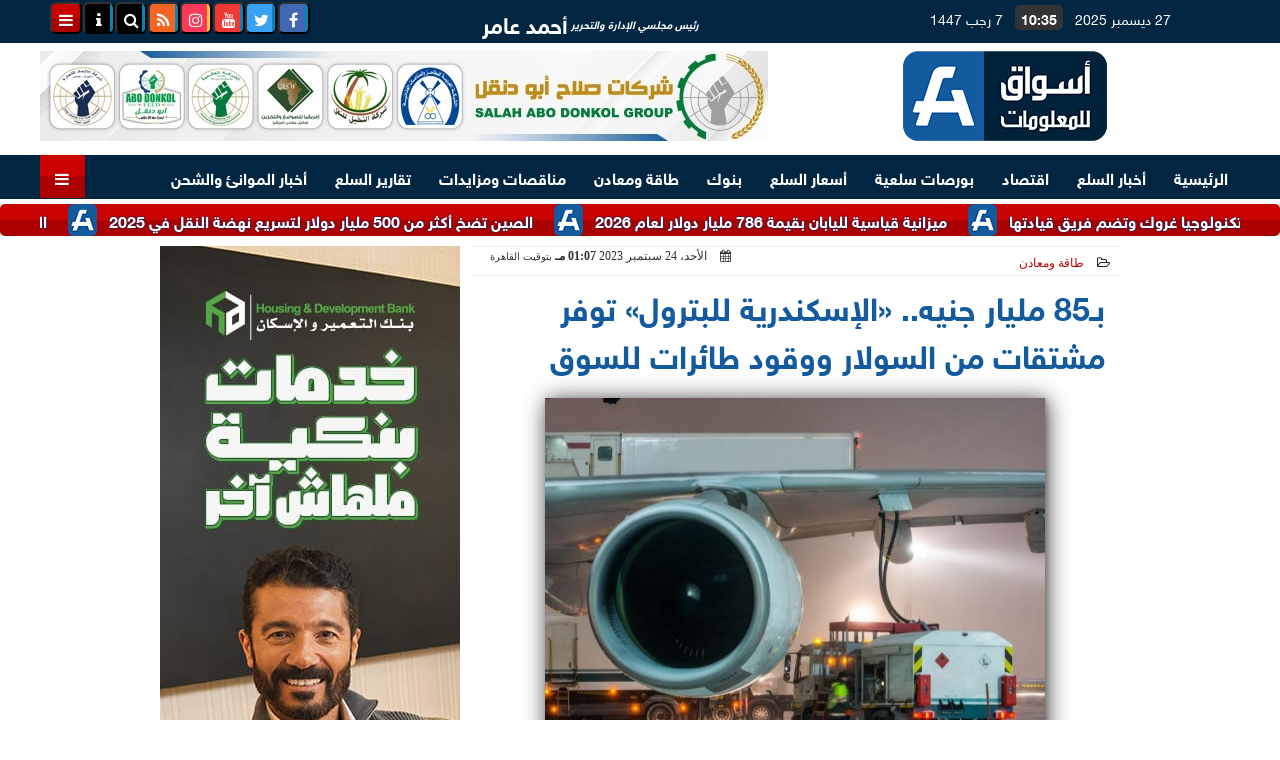

--- FILE ---
content_type: text/html; charset=UTF-8
request_url: https://www.aswaqinformation.com/181149
body_size: 30577
content:
<!DOCTYPE html>
<html dir="rtl" lang="ar" prefix="og: http://ogp.me/ns#">
<head>
	<meta name="viewport" content="width=device-width,minimum-scale=1,initial-scale=1"/>
	<meta http-equiv="content-type" content="text/html; charset=UTF-8" charset="utf-8">
	<meta http-equiv="X-UA-Compatible" content="IE=edge,chrome=1"/>
	<meta name="robots" content="INDEX, FOLLOW"/>
	<meta name="googlebot" content="INDEX, FOLLOW"/>
	<title>بـ85 مليار جنيه.. «الإسكندرية للبترول» توفر مشتقات من السولار ووقود طائرات للسوق | طاقة ومعادن | أسواق للمعلومات</title>
	<meta name="description" itemprop="description" content="نجحت شركة الإسكندرية للبترول في توفير مشتقات بترولية من السولار والبنزين ووقود الطائرات بنحو 85 مليار جنيه للسوق المصري خلال العام المالي الماضي الإسكندرية للب" />
	<meta name="keywords" content="وزير البترول,شركة الإسكندرية للبترول,مشتقات من السولار,وقود طائرات,السوق المصري">
	<meta name="twitter:card" content="summary_large_image"></meta>
	<meta name="twitter:title" property="og:title" itemprop="name" content="بـ85 مليار جنيه.. «الإسكندرية للبترول» توفر مشتقات من السولار ووقود طائرات للسوق | طاقة ومعادن | أسواق للمعلومات"/>
	<meta name="twitter:description" property="og:description" content=" نجحت شركة الإسكندرية للبترول في توفير مشتقات بترولية من السولار والبنزين ووقود الطائرات بنحو 85 مليار جنيه للسوق المصري خلال العام المالي الماضي الإسكندرية للب"/>
	<meta property="og:image" name="twitter:image" itemprop="image" content="https://www.aswaqinformation.com/img/23/09/24/181149.jpg"/>
	<meta property="og:image:secure_url" content="https://www.aswaqinformation.com/img/23/09/24/181149.jpg" />
	<meta property="og:image:width" content="512" />
	<meta property="og:image:height" content="512" />
	<meta name="twitter:image:alt" property="og:image:alt" content="وقود طائرات" />
	<meta name="twitter:domain" content="aswaqinformation.com"/>
	<meta name="twitter:site" content="@AswaqInformati1"/>
	<meta name="twitter:creator" content="@AswaqInformati1"></meta>
	<meta name="theme-color" content="#0E599D" />
	<meta property="og:type" content="article"/>
	<meta property="og:locale" content="ar_AR"/>
	<meta property="fb:app_id" content="138801778187200" />
	<meta property="og:url" content="https://www.aswaqinformation.com/181149" />
	<meta name="author" property="og:site_name" content="أسواق للمعلومات" />
	<meta property="article:published_time" content="2023-09-24T13:07:52+03:00"/>
	<script type="application/ld+json">
	{
	"@context": "https://schema.org",
	"@type": "WebPage",
	"name": "بـ85 مليار جنيه.. «الإسكندرية للبترول» توفر مشتقات من السولار ووقود طائرات للسوق | طاقة ومعادن | أسواق للمعلومات",
	"description": " نجحت شركة الإسكندرية للبترول في توفير مشتقات بترولية من السولار والبنزين ووقود الطائرات بنحو 85 مليار جنيه للسوق المصري خلال العام المالي الماضي الإسكندرية للب",
	"publisher": {"@type":"Organization","name":"أسواق للمعلومات","logo":{"@type":"ImageObject","url":"https://www.aswaqinformation.com/ix/GfX/logo.png"}},
	"identifier": "https://www.aswaqinformation.com/181149",
	"url": "https://www.aswaqinformation.com/181149"
	}
	</script>
	<script type="application/ld+json">
	{
	"@context": "http://schema.org",
	"@type": "NewsArticle",
	"mainEntityOfPage": "https://www.aswaqinformation.com/181149",
	"headline": "بـ85 مليار جنيه.. «الإسكندرية للبترول» توفر مشتقات من السولار ووقود طائرات للسوق | طاقة ومعادن | أسواق للمعلومات",
	"datePublished": "2023-09-24T13:07:52+03:00",
	"dateModified": "2023-09-24T13:07:52+03:00",
	"description": " نجحت شركة الإسكندرية للبترول في توفير مشتقات بترولية من السولار والبنزين ووقود الطائرات بنحو 85 مليار جنيه للسوق المصري خلال العام المالي الماضي الإسكندرية للب",
	"author": {"@type": "Person", "name": "أسواق للمعلومات"},
	"publisher": {"@type": "Organization", "name": "أسواق للمعلومات", "logo": {"@type": "ImageObject", "url": "https://www.aswaqinformation.com/ix/GfX/logo.png", "width": 100, "height": 60}},
	"image": {"@type": "ImageObject", "url": "https://www.aswaqinformation.com/img/23/09/24/181149.jpg", "height": 800, "width": 450}
	}
	</script>
	<script type="application/ld+json">
	{
	"@context": "https://schema.org",
	"@type": "Organization",
	"url": "https://www.aswaqinformation.com",
	"name": "أسواق للمعلومات",
	"logo": "https://www.aswaqinformation.com/ix/GfX/logo.png",
	"description": "أسواق للمعلومات المالية والسلعية، احدى الشركات الرائدة في مجال تقديم خدمات المعلومات المالية وبورصة السلع في مصر",
	"sameAs": [
	"https://www.facebook.com/Aswaqinformation",
	"https://twitter.com/AswaqInfo",
	"https://www.youtube.com/channel/UCPj-g84T07m3LutvMbgk4RA",
	"https://www.instagram.com/aswaq_information/"
	]
	}
	</script>
	<link rel="dns-prefetch" href="//connect.facebook.net"/>
	<link rel="shortcut icon" type="image/x-icon" href="favicon.ico"/>
	<link rel="canonical" href="https://www.aswaqinformation.com/181149" />
	<style>@font-face {font-family:'Kufi'; font-style:normal; font-weight:400; font-display:swap; src:url(/font/kufi/DroidKufi-Regular.eot); src:url(/font/kufi/DroidKufi-Regular.eot?#iefix) format('embedded-opentype'), url(/font/kufi/DroidKufi-Regular.woff2) format('woff2'), url(/font/kufi/DroidKufi-Regular.woff) format('woff'), url(/font/kufi/DroidKufi-Regular.ttf) format('truetype');}@font-face {font-family:'Kufi'; font-style:normal; font-weight:700; font-display:swap; src:url(/font/kufi/DroidKufi-Bold.eot); src:url(/font/kufi/DroidKufi-Bold.eot?#iefix) format('embedded-opentype'), url(/font/kufi/DroidKufi-Bold.woff2) format('woff2'), url(/font/kufi/DroidKufi-Bold.woff) format('woff'), url(/font/kufi/DroidKufi-Bold.ttf) format('truetype'); font-display:swap;}@font-face{font-family:'SkyNews'; font-style:normal; font-weight:400; font-display:swap; src:url('/font/SKY/sna-reg.eot'),url('/font/SKY/sna-reg.eot?#iefix') format('embedded-opentype'),url('/font/SKY/sna-reg.woff2') format('woff2'),url('/font/SKY/sna-reg.woff') format('woff'),url('/font/SKY/sna-reg.ttf') format('truetype'),url('/font/SKY/sna-reg.svg#sna-reg') format('svg');}@font-face{font-family:'SkyNews'; font-style:normal; font-weight:800; font-display:swap; src:url('/font/SKY/sna-bld.eot'),url('/font/SKY/sna-bld.eot?#iefix') format('embedded-opentype'),url('/font/SKY/sna-bld.woff2') format('woff2'),url('/font/SKY/sna-bld.woff') format('woff'),url('/font/SKY/sna-bld.ttf') format('truetype'),url('/font/SKY/sna-bld.svg#sna-bld') format('svg');}@font-face {font-family:'Ruqaa'; font-style:normal; font-weight:400; src:local('Aref Ruqaa Regular'), local('ArefRuqaa-Regular'), url(https://fonts.gstatic.com/s/arefruqaa/v5/WwkbxPW1E165rajQKDulIIIoVeo5.woff2) format('woff2'); unicode-range:U+0600-06FF, U+200C-200E, U+2010-2011, U+204F, U+2E41, U+FB50-FDFF, U+FE80-FEFC; font-display:swap;}@font-face {font-family:'Ruqaa'; font-style:normal; font-weight:700; src:local('Aref Ruqaa Bold'), local('ArefRuqaa-Bold'), url(https://fonts.gstatic.com/s/arefruqaa/v5/WwkYxPW1E165rajQKDulKDwNQNAY2e_7.woff2) format('woff2'); unicode-range:U+0600-06FF, U+200C-200E, U+2010-2011, U+204F, U+2E41, U+FB50-FDFF, U+FE80-FEFC; font-display:swap;}@font-face{font-family:'FontAwesome';src:url('/font/fontawesome-webfont.eot?v=4.7.0');src:url('/font/fontawesome-webfont.eot?#iefix&v=4.7.0') format('embedded-opentype'),url('/font/fontawesome-webfont.woff2?v=4.7.0') format('woff2'),url('/font/fontawesome-webfont.woff?v=4.7.0') format('woff'),url('/font/fontawesome-webfont.ttf?v=4.7.0') format('truetype'),url('/font/fontawesome-webfont.svg?v=4.7.0#fontawesomeregular') format('svg');font-weight:normal;font-style:normal; font-display:swap;}.fa{display:inline-block;font:normal normal normal 14px/1 FontAwesome;font-size:inherit;text-rendering:auto;-webkit-font-smoothing:antialiased;-moz-osx-font-smoothing:grayscale}.fa-facebook-square:before{content:'\f082'}.fa-facebook:before{content:'\f09a'}.fa-twitter-square:before{content:'\f081'}.fa-twitter:before{content:'\f099'}.fa-youtube-square:before{content:'\f166'}.fa-youtube:before{content:'\f167'}.fa-google-plus-square:before{content:'\f0d4'}.fa-google-plus:before{content:'\f0d5'}.fa-rss-square:before{content:'\f143'}.fa-rss:before{content:'\f09e'}.fa-instagram:before{content:'\f16d'}.fa-tags:before{content:'\f02c';}.fa-calendar:before{content:'\f073';}.fa-calendar-o:before{content:'\f133';}.fa-clock:before{content:'\f017';}.fa-folder-open-o:before{content:'\f115';}.fa-print:before{content:'\f02f';}.fa-edit:before{content:'\f044';}.fa-external-link:before{content:'\f08e';}.fa-home:before {content:'\f015';}.fa-info-circle:before {content:'\f05a';}.fa-info:before {content:'\f129';}.fa-phone-square:before {content:'\f098';}.fa-phone:before {content:'\f095';}.fa-envelope-o:before {content:'\f003';}.fa-whatsapp:before {content:'\f232';}.fa-share-alt-square:before {content:'\f1e1';}.fa-share-alt:before {content:'\f1e0';} .fa-bars:before{content:'\f0c9';}.fa-bullhorn:before{content:'\f0a1';} .fa-search:before{content:'\f002';}.fa-map-marker:before{content:'\f041';}.fa-black-tie:before{content:'\f27e';}.fa-linkedin-square:before{content:'\f08c';}.fa-telegram:before{content:'\f2c6';}.fa-link:before{content:'\f0c1';}.fa-wikipedia-w:before{content:'\f266';}.fa-soundcloud:before{content:'\f1be';}.fa-language:before{content:'\f1ab';}.fa-spinner:before{content:'\f110';}.fa-newspaper-o:before{content:'\f1ea';}.fa-play:before{content:'\f04b';}.fa-camera:before{content:'\f030';}.fa-user-circle-o:before{content:'\f2be';}.fa-plus:before {content:'\f067';}.fa-minus:before {content:'\f068';}.fa-times:before {content:'\f00d';}.fa-television:before {content:'\f26c';}.fa-volume-up:before{content:'\f028';}.fa-file-audio-o:before{content:'\f1c7';}.fa-download:before{content:'\f019';}.fa-commenting:before{content:'\f27a';}.fa-commenting-o:before{content:'\f27b';}.fa-file-pdf-o:before{content:'\f1c1';}.fa-file-text:before{content:'\f15c';}.fa-file-text-o:before{content:'\f0f6';}.fa-check-square-o:before{content:'\f046';}.fa-chevron-circle-up:before{content:'\f139';}.fa-chevron-circle-down:before{content:'\f13a';}.fa-chevron-circle-right:before{content:'\f138';}.fa-chevron-circle-left:before{content:'\f137';}.fa-mobile:before{content:'\f10b';}.fa-2x {font-size:2em;}.fa-fw {width:1.29em; text-align:center;}.fa-flip-horizontal {-ms-filter:'progid:DXImageTransform.Microsoft.BasicImage(rotation=0, mirror=1)'; -webkit-transform:scale(-1, 1); -ms-transform:scale(-1, 1); transform:scale(-1, 1);}.fa-spin {-webkit-animation:fa-spin 2s infinite linear; animation:fa-spin 2s infinite linear;} .fa-pulse {-webkit-animation:fa-spin 1s infinite steps(8); animation:fa-spin 1s infinite steps(8);} .fa-spin-hover:hover {-webkit-animation:fa-spin 1s infinite linear; animation:fa-spin 1s infinite linear;}@-webkit-keyframes fa-spin {0% {-webkit-transform:rotate(0deg); transform:rotate(0deg);} 100% { -webkit-transform:rotate(359deg); transform:rotate(359deg);}}@keyframes fa-spin {0% {-webkit-transform:rotate(0deg); transform:rotate(0deg);} 100% {-webkit-transform:rotate(359deg); transform:rotate(359deg);}} article {}article h1 {font:bold 1.5em/1.5em SkyNews, Traditional Arabic; margin:1em 0.5em; padding:0 0.5em; text-align:center;}article h2 {font:bold 1.25em/1.25em SkyNews, Traditional Arabic; margin:0.5em; padding:0 0.5em;}article h3 {font:bold 0.85em/1em SkyNews, Traditional Arabic; margin:1em; padding:0 1.0em;}article h3.article {float:right;} article h3.article img {width:125px;}article h1.title {clear:both;}article p {text-indent:0.5em;}article a {font-weight:bold; border-bottom:1px dotted #eeeeee;}article a:hover {border-color:#bbbbbb;}article iframe {width:100%; max-width:100%; margin:0 auto !important;}article time {font:normal 12px/12px tahoma;}article time.meta {color:transparent; position:absolute;}article ul {margin:0.5em 1em; padding:0.5em 1em; list-style:circle;}article .artinfo {display:block; border:1px solid #EEEEEE; border-width:1px 0px; padding:3px 0px; font:normal 12px tahoma; overflow:hidden;}article .artinfo i.fa {padding:0px 10px;}article .artinfo time {display:block; padding:10px 0px 5px; color:#333333; }article .artinfo b.cat a {color:#BB0000; font:normal 12px tahoma;}article .artinfo.tags a {font:normal 12px/20px tahoma; color:#555555; text-decoration:none; display:inline-block; text-decoration:none; padding:3px 8px; border:1px solid #DEDEDE; -webkit-border-radius:3px; -moz-border-radius:3px; border-radius:3px; cursor:pointer; border-color:#dedede #d8d8d8 #d3d3d3; text-shadow:0 1px 0 #fff; -webkit-box-shadow:0 1px 1px #eaeaea, inset 0 1px 0 #fbfbfb; -moz-box-shadow:0 1px 1px #eaeaea, inset 0 1px 0 #fbfbfb; box-shadow:0 1px 1px #eaeaea, inset 0 1px 0 #fbfbfb; -webkit-transition:all ease-in-out 0.2s; -moz-transition:all ease-in-out 0.5s; -o-transition:all ease-in-out 0.5s; transition:all ease-in-out 0.5s; background:#ffffff; background:-moz-linear-gradient(top, #ffffff 0%, #f6f6f6 47%, #ededed 100%); background:-webkit-gradient(linear, left top, left bottom, color-stop(0%,#ffffff), color-stop(47%,#f6f6f6), color-stop(100%,#ededed)); background:-webkit-linear-gradient(top, #ffffff 0%,#f6f6f6 47%,#ededed 100%); background:-o-linear-gradient(top, #ffffff 0%,#f6f6f6 47%,#ededed 100%); background:-ms-linear-gradient(top, #ffffff 0%,#f6f6f6 47%,#ededed 100%); background:linear-gradient(top, #ffffff 0%,#f6f6f6 47%,#ededed 100%);}article .artinfo.tags a:before {content:"\020 \020 \020 \0BB \020"; color:#666666;}article .artinfo .tsource a img {float:right;}article .HSource {margin:5px auto; padding:5px; text-align:center; background:-moz-linear-gradient(top,rgba(255,255,255,1) 0%, rgba(255,255,255,0) 100%); background:-webkit-linear-gradient(top,rgba(255,255,255,1) 0%,rgba(255,255,255,0) 100%); background:linear-gradient(to bottom,rgba(255,255,255,1) 0%,rgba(255,255,255,0) 100%); filter:progid:DXImageTransform.Microsoft.gradient( startColorstr='#ffffff', endColorstr='#00ffffff',GradientType=0 );}article .HSource a img {vertical-align:middle;}article .social {display:block; padding:2px 25px; text-align:left;}article .artiframe {margin:0 auto; text-align:center; max-width:700px;}article .artiframe iframe {margin:0 auto;}article .artiframe .twitter-video {margin:0 auto !important; text-align:center !important;}article > div {font-family:Arial; font-size:1.5em; line-height:1.5em; margin:0px; padding:0px;}article > div > p {margin:0.1em 0.5em; padding:0.1em 0.5em; text-align:justify;}article > div > p > img {display:block; margin:5px auto; max-width:100%;}article aside {display:block; margin:0px 10px; padding:5px 0px 0px; background:#F0F0F0; width:100%; text-align:center;}article aside h2 {color:#FFFFFF; background:#000000; margin:0px;}article figure {font-family:'SkyNews', Arial, sans-serif; text-align:center;}article figure figcaption {text-align:center; font:normal 12px tahoma;}article aside amp-img, article aside img {margin:0 auto; display:block; max-width:240px;}article amp-img, article img {max-width:100%;}article address {margin:5px; padding:5px; display:inline-block;}article bdi {font-style:normal; font-weight:bold;}article .content_336x280_ad {display:block; margin:0 auto; width:336px; height:280px;}article .photoalbum {max-width:700px; margin:0px auto; border:5px solid #ffffff; background-color:#ffffff;}article .photoalbum .albthumbs {display:grid; grid-template-columns:repeat(5, 1fr); grid-gap:5px; margin:5px 0px 10px;}article .photoalbum .panel-main img, article .photoalbum .albthumbs img {width:100%; height:auto; margin:0 auto;}article .photoalbum .albthumbs img {width:auto !important; max-width:150px; max-height:75px; cursor:pointer;}article .pdf {margin:1em auto; padding:1em; width:75%; text-align:center; box-shadow:0px 0px 10px rgba(0,0,0,0.5);}article ins.adsbygoogle {max-width:100%;}article #topic_content .topic_inlink {display:none; border:2px solid #0E599D; border-width:2px 0px; margin:5px auto; padding:2px 5px;}article #topic_content .topic_inlink h4 {margin:0; padding:0; font:normal 12px/16px tahoma; text-align:center;}article #topic_content .topic_inlink ul {list-style-type:none; margin:0px; padding:0px;}article #topic_content .topic_inlink ul li {display:none;}article #topic_content .topic_inlink ul li:first-child {display:block;}article #topic_content .topic_inlink ul li a {display:block; overflow:hidden;}article #topic_content .topic_inlink ul li a img {width:90px; float:right;}article #topic_content blockquote {background:#f9f9f9; border-right:10px solid #ccc; margin:0.5em 10px; padding:0.5em 10px; quotes:"“" "”" "‘" "’";}article #topic_content blockquote:before {color:#ccc; content:open-quote; font-size:4em; line-height:0.1em; margin-left:0.25em; vertical-align:-0.4em;}article #topic_content blockquote:after {color:#ccc; content:close-quote; font-size:4em; line-height:0.1em; margin-right:0.25em; vertical-align:-0.4em;}article #topic_content blockquote p {margin:0.25em;}article .infoline {width:100%; background:#ffffff; margin:0px 0px 20px 0px; border-top:3px solid #CC0000; box-shadow:0px 2px 6px rgba(0,0,0,0.25);}article .infoline b {display:inline-block; padding-right:1em;}article .infoline b label {cursor:pointer;}article .infoline b a {border:none; background:transparent url(ix/GfX/icn.png) no-repeat center right; padding-right:40px; font:bold 0.8em/1em SkyNews;}article .banner .w320, article .banner .w320 iframe {border:none; padding:0px; margin:0px auto; width:320px !important;}article .banner .w336, article .banner .w336 iframe {border:none; padding:0px; margin:0px auto; width:336px !important;}.fb_iframe_widget_fluid_desktop iframe {width:100% !important;}.inarticle {overflow:hidden;}.inarticle a {display:inline-block; margin:0 auto 10px; text-align:center;}twitter-widget {margin:0 auto;}@keyframes fadeIn { to { opacity:1;}}article .photoalbum .fade-in { opacity:0; animation:fadeIn 0.5s ease-in 1 forwards;}.fixed-height-container {position:relative; width:100%; height:300px;}amp-img.contain img {object-fit:contain;}.closelightbox {font:bold 2em/1em Traditional Arabic; margin:5px; padding:5px; z-index:999; overflow:hidden; position:absolute; cursor:pointer;}section {}section h2, section h4 {font:bold 1.0em/2em SkyNews; margin:2px 0px; padding:0 15px; clear:both; background:#F9F9F9; color:#000000; text-shadow:0px 0px 0px #FFFFFF; border:1px solid #333333; border-width:0px 10px 1px 0px;}section h3 {font:bold 1.0em/2em 'Traditional Arabic'; margin:2px 0px; padding:0 15px; clear:both; background:#EEEEEE; color:#000000; text-shadow:0px 0px 0px #FFFFFF; border:1px solid #333333; border-width:0px 10px 1px 0px;}section.related {overflow:hidden;}section.related ul {margin:0px 5px; padding:0px 5px;}section.related ul li {overflow:hidden;}section.related ul li a {display:block; font:bold 0.8em/1.75em SkyNews; overflow:hidden; -moz-transition:all 0.3s ease-in; -webkit-transition:all 0.3s ease-in; transition:all 0.3s ease-in;}section.related ul li a img {float:right; margin:1px; padding:1px; width:120px; height:65px; border:1px solid #333333; -moz-transition:all 0.3s ease-in; -webkit-transition:all 0.3s ease-in; transition:all 0.3s ease-in;}section ol {margin:0px 5px; padding:0px 5px;}section ol li {overflow:hidden;}section ol li a {display:block; font:bold 0.95em/1.40em 'Arial'; overflow:hidden; -moz-transition:all 0.3s ease-in; -webkit-transition:all 0.3s ease-in; transition:all 0.3s ease-in;}section ol li a:hover {background:#EEEEEE;}section ol li a img {float:right; margin:1px; padding:1px; width:120px; height:65px; border:1px solid #333333; -moz-transition:all 0.3s ease-in; -webkit-transition:all 0.3s ease-in; transition:all 0.3s ease-in;}section ol li a:hover img {background:#EEEEEE;}article div.sharetable {direction:ltr; display:table; width:100%; table-layout:fixed; margin:0px; padding:0px; max-height:48px; overflow:hidden;}article div.sharetable > a {display:table-cell; width:2%; color:#ffffff; text-align:center; border:1px solid #ffffff; border-width:0px 1px; overflow:hidden;}article div.sharetable > a:hover {opacity:0.5;}article div.sharetable > a.fb {background-color:#3b5999;}article div.sharetable > a.tw {background-color:#00aced;}article div.sharetable > a.gp {background-color:#d34836;}article div.sharetable > a.em {background-color:#eeeeee;}article div.sharetable > a.wt {background-color:#57c93e;}article div.sharetable > a.pn {background-color:#cb2027;}article div.sharetable > a.pr {background-color:#666666;}article div.sharetable > a i.fa {}div.MobileShareBar {margin:5px 0px; max-width:100%; overflow:hidden;}div.MobileShareBar ul {margin:0px; padding:0px;}div.MobileShareBar ul li {display:block; margin:0px; padding:0px; border:none; float:right; list-style-type:none; padding-right:1%; text-align:center;}div.MobileShareBar ul li.tw {}div.MobileShareBar ul li.fb {}div.MobileShareBar ul li.gp {}div.MobileShareBar ul li iframe {float:right; z-index:1;}div.MobileShareBar ul li:hover iframe {float:right; z-index:1;}div.MobileShareBar ul li div {margin:0px; padding:0px; line-height:0px; right:5px; overflow:hidden;}ul.keys {}ul.keys li {line-height:1.5em;}ul.keys li a {text-align:center; font:normal 0.75em/1em SkyNews; border-bottom:1px solid #0E599D;}ul.keys li a:hover {color:#0E599D;}ul.keys li a b {display:block; background:#0E599D; color:#FFFFFF; padding:0.5em 1em; font-size:0.75em; line-height:1.0em;}ul.keys li a:hover b {}article .keyarticles {background:#EEEEEE; border:1px solid #CCCCCC; box-shadow:1px 1px 1px #CCCCCC;}article .keyarticles h4 {margin:10px 0px 0px; padding:0px; font:bold 0.75em/1.5em SkyNews; background:#CCCCCC; border:1px solid #BBBBBB; border-width:1px 0px;}article .keyarticles ul {margin:0px; list-style:none;}article .keyarticles ul li {margin-bottom:5px; font:normal 0.65em/1.25em SkyNews; overflow:hidden;}article .keyarticles ul li:nth-child(n+4) {display:none;}article .keyarticles ul li a {}article .keyarticles ul li a img {width:80px; height:60px !important; float:right; padding-left:1em;}@media (min-width:478px) {article .artinfo time {padding:0px 20px; float:left;}article aside {width:300px; float:left;}}@media (min-width:730px) {article .content_336x280_ad {margin:30px 10px 0px 0px; float:left;}ul.keys li a b {display:inline-block;}section.related ul li {width:49%; float:right;}section ol li {width:49%; float:right;}section ol li:nth-child(even) {float:left;}.inarticle a img {max-width:100%;}.inarticle a:nth-child(odd) {float:right;}.inarticle a:nth-child(even) {float:left;}}  :root {--COLOR1:#0E599D;}* {box-sizing:border-box; -moz-box-sizing:border-box; -webkit-box-sizing:border-box;} html {scroll-behavior:smooth;} ::-webkit-scrollbar {width:16px;} ::-webkit-scrollbar-track {background:#f1f1f1; -webkit-box-shadow:inset 0 0 6px rgba(0,0,0,0.3);} ::-webkit-scrollbar-thumb {background:#0E599D; outline:1px solid slategrey; } ::-webkit-scrollbar-thumb:hover {background:#0B2E4A; border-radius:6px; } body {margin:0 auto; cursor:default;} a {text-decoration:none; color:#000000;} ul {margin:0px; padding:0px; list-style:none;} h1, h2, h3, h4, h5, h6, select, label {font-family:'SkyNews', Arial, sans-serif;} figcaption, figure, main {display:block;} dfn {display:none;} fieldset {border:none;} ins.adsbygoogle[data-ad-status='unfilled'] {display:none !important;} .clear {clear:both;} .rtl {direction:rtl;} .ltr {direction:ltr;} .left {text-align:right;} .right {text-align:right;} .center {text-align:center;} .relative {position:relative;} .absolute {position:absolute;} .fixed {position:fixed;} .floatR {float:right;} .floatL {float:left;} .floatN {float:none;} .displayblock {display:block;} .th000 {max-width:1030px; margin:0 auto;} .th012 {max-width:1200px; margin:0 auto;} .th00 {max-width:100%; margin:0 auto;}.clr {color:#0E599D;} .xsel {-webkit-touch-callout:none; -webkit-user-select:none; -khtml-user-select:none; -moz-user-select:none; -ms-user-select:none; user-select:none;} .m0 {margin:0px;} .mbot10 {margin-bottom:10px;} .mtop5 {margin-top:5px;} .mtop10 {margin-top:10px;} .mb4 {margin-bottom:2rem;} .m0a {margin:0 auto;} .m0i {margin:0px !important;} .p0i {padding:0px !important;} .ptop20 {padding-top:20px;} .mbot10i {margin-bottom:10px !important;}.left-0 {left:0;} .right-0 {right:0;} .bottom-0 {bottom:0;} .top-0 {top:0;}.hidden {display:none;} .hiddeni {display:none !important;} .showLG {display:none;} .showSM {display:block;} .banner {direction:ltr; margin:0 auto; text-align:center; overflow:hidden; font-size:1em; line-height:1em; width:100%; } .banner a {display:block; line-height:0%;} .banner a img {max-width:100%;} .banner div {margin:0 auto;} .banner iframe {width:auto;} .lineheight3 {line-height:3em;}.line-height-1{line-height:1rem}.line-height-2{line-height:1.125rem}.line-height-3{line-height:1.5rem}.line-height-4{line-height:2rem} .YR {opacity:0;} .animate {moz-transition:all 0.5s; -webkit-transition:all 0.5s; transition:all 0.5s; -webkit-transition:all 0.5s ease-in-out; -o-transition:all 0.5s ease-in-out; -ms-transition:all 0.5s ease-in-out; transition:all 0.5s ease-in-out;} .blink_me {animation:blinker 1s linear infinite;} @keyframes blinker {50% {opacity:0;}} .WAITcss {visibility:hidden; animation:waitcss 0s 2s forwards;} .WAITcss0 {visibility:hidden; animation:waitcss 0s 0s forwards;} .WAIT3 {-webkit-animation:WAIT3 3s forwards; -moz-animation:WAIT3 3s forwards; -o-animation:WAIT3 3s forwards; animation:WAIT3 3s forwards;} @keyframes waitcss {to {visibility:visible; } } @-webkit-keyframes WAIT3 {0% {opacity:0; } 100% {opacity:1; }} @-moz-keyframes WAIT3 {0% {opacity:0; } 100% {opacity:1; }} @-o-keyframes WAIT3 {0% {opacity:0; } 100% {opacity:1; }} @keyframes WAIT3 {0% {opacity:0; } 100% {opacity:1; }} .dark-mode {background-color:#18212b; color:white;} header, footer, #site {margin:0 auto; clear:both;} header, footer {font-family:'SkyNews', Arial, sans-serif;} header #HLvA, header #HLvB, header #HLvC, header #HLvD {clear:both;} header #HLvA #HLvAL {margin:0 auto; width:200px; height:36px;} header #HLvA #HLvAR {width:100%; height:36px; text-align:center;} header #HLvB #HLvBR {text-align:center;} header #HLvD {margin:5px auto; height:32px; -webkit-border-radius:5px; -moz-border-radius:5px; border-radius:5px; overflow:hidden;} footer #FLvA, footer #FLvB, footer #FLvC {clear:both; overflow:hidden;} footer #FLvB #FLvBR {text-align:center;} footer #FLvC {text-align:center; color:#FFFFFF;} #HDFix {position:fixed; top:-1px; width:100%; z-index:9; height:32px; background:#0E599D;} #HDFix h5 {margin:0 auto; text-align:center;} #HDFix > h5 > label {float:right; color:#FFFFFF; background:#0E599D; z-index:999; display:block; position:relative; width:32px; height:32px; top:0; left:0; cursor:pointer; -moz-transition:all 0.3s ease-in; -webkit-transition:all 0.3s ease-in; transition:all 0.3s ease-in;} #HDFix > h5 > label:hover, #HDFix > h5 > label:active {-webkit-transform:scaleX(-1); transform:scaleX(-1);} #HDFix > h5 > label.fetch {float:left;} #HDFix h5 a img {max-height:32px;} .mobilesidemenu {width:0; float:right;} .mobilesidemenu, .mobilesidemenu * {-moz-box-sizing:border-box; box-sizing:border-box;} .mobilesidemenu input[type="checkbox"] {position:absolute; left:0; top:0; visibility:hidden;} .mobilesidemenu nav {margin:0; padding:5px; position:fixed; border-right:1px solid gray; font:bold 14px Verdana; width:280px; height:100%; opacity:0.25; left:-280px; top:0; z-index:10000; -webkit-transform:translate3d(0, 0, 0); transform:translate3d(0, 0, 0); -webkit-transition:all 750ms cubic-bezier(0.68, -0.55, 0.265, 1.55); transition:all 750ms cubic-bezier(0.68, -0.55, 0.265, 1.55);; background:#FFFFFF;} .mobilesidemenu nav li h1, .mobilesidemenu nav li h3 {margin:0px; padding:0px; font-size:1em;} .mobilesidemenu ul {list-style:none; margin:0; padding:0; width:100%; height:100%; overflow-y:scroll;} .mobilesidemenu ul::-webkit-scrollbar {width:0px; background:transparent;} .mobilesidemenu ul::-webkit-scrollbar-thumb {background:#FF0000;} .mobilesidemenu li {} .mobilesidemenu li a, .mobilesidemenu li form {display:block; text-decoration:none; font-size:1.4em; border-left:8px solid gray; border-bottom:1px solid #c1c1c1; color:#3b3b3b; margin:0; padding:12px;} .mobilesidemenu li a:hover {background:black; color:white;} .mobilesidemenu li form {margin:0px; padding:2px 0px 6px; text-align:center;} .mobilesidemenu li form input[type="text"] {width:70%; padding:4px; font:normal 12px "Tahoma, FontAwesome";} .mobilesidemenu ul li:first-child a {text-align:center} .mobilesidemenu ul li:first-child a img {max-height:32px; max-width:100px;} .mobilesidemenu ul li.SocialNetworks {text-align:center;} .mobilesidemenu ul li.SocialNetworks a {display:inline-block; border:none; padding:2px 10px;} .mobilesidemenu nav label {cursor:pointer; position:absolute; text-transform:lowercase; right:0; top:0; -moz-border-radius:0 0 0 40px; -webkit-border-radius:0 0 0 40px; border-radius:0 0 0 40px; width:40px; height:30px; background:black; box-shadow:0 0 5px gray; text-align:center;} .mobilesidemenu nav label::after {content:"x"; color:white; display:block; font-size:16px; margin-top:2px; margin-left:6px; -moz-transition:all 0.3s ease-in; -webkit-transition:all 0.3s ease-in; transition:all 0.3s ease-in;} .mobilesidemenu .overlay {position:fixed; width:100%; height:100%; left:0; top:0; opacity:.6; background:black; z-index:1001; visibility:hidden;} .mobilesidemenu .overlay label {width:100%; height:100%; position:absolute;} .mobilesidemenu nav label:hover::after {-moz-transform:rotatey(180deg); -ms-transform:rotatey(180deg); -webkit-transform:rotatey(180deg); transform:rotatey(180deg);} .mobilesidemenu input[type="checkbox"]:checked ~ label {border-color:transparent;} .mobilesidemenu input[type="checkbox"]:checked ~ label::before {transform:rotate(-45deg);} .mobilesidemenu input[type="checkbox"]:checked ~ label::after {transform:rotate(45deg);} .mobilesidemenu input[type="checkbox"]:checked ~ nav {left:0; opacity:1;} .mobilesidemenu input[type="checkbox"]:checked ~ div.overlay {visibility:visible;} .button {background-color:#0E599D; border:none; color:white; padding:15px 32px; text-align:center; text-decoration:none; display:inline-block; font-size:16px; margin:4px 2px; cursor:pointer;} .animax {-webkit-animation-duration:1s; animation-duration:1s; -webkit-animation-fill-mode:both; animation-fill-mode:both;} .salaty {text-align:center; font:normal 12px/16px tahoma;} .salaty .select select {margin:0 auto; width:90%; text-align:center; text-align-last:center; font:normal 12px/16px tahoma; background-color:#0E599D; color:#FFFFFF;} .salaty .select option {text-align:center;} .salaty fieldset {margin:0 auto; width:200px;} .salaty fieldset > div {margin:-2em 0 0 0;} .salaty fieldset div {border:1px solid transparent;} .salaty fieldset div.now {border-color:#0E599D;} .salaty fieldset legend {display:block; width:100%; max-width:160px; font:bold 1em/2em SkyNews; background:#0E599D; color:#fff; margin:0 auto; text-align:center; transform-origin:100% 0%; transform:rotate(-90deg); } .salaty fieldset legend img {transform:rotate(90deg);} .salaty fieldset b, .salaty fieldset code {width:70px; display:inline-block;} .salaty fieldset b {text-align:left; line-height:2em;} .salaty fieldset code {text-align:center;} table {border-collapse:collapse; width:90%; margin:0 auto;} table td, table th {border:1px solid #ddd; padding:8px;} table tr:nth-child(even){background-color:#f2f2f2;} table tr:hover {background-color:#ddd;} table th {padding-top:12px; padding-bottom:12px; text-align:center; background-color:#0E599DCC; color:white;} div.services table {border-collapse:collapse; width:100%;} div.services table caption {font:bold 12px tahoma; background-color:#eeeeee;} div.services table tr:nth-child(even) {background-color:#eeeeee;} div.services table th {background-color:#0E599D; color:white;} div.services table td {font:normal 12px/12px tahoma;} #WebSitePoll, #WebSitePoll a {font:normal 1em/2em SkyNews;} .Poll {margin-bottom:1em;} .Poll h2, .Poll h3 {margin:0px; padding:0px; font:bold 1.25em/2em SkyNews;} .Poll ul {padding:0;} .Poll ul li {margin:0; padding:0; font:normal 14px tahoma; text-shadow:0px 1px 1px #999999; list-style-type:none; height:auto !important; width:100% !important;} .Poll ul li:hover {background:#FAFAFA;} .Poll ul li div.bar{background-color:#F4F4F4; border:1px dashed #F1F1F1; -webkit-border-radius:10px; -moz-border-radius:10px; border-radius:10px;} .Poll ul li span {font:normal 12px tahoma; float:left;} .Poll ul li hr {margin:0; padding:0; color:#a00; background-color:#a00; height:12px; border:0; box-shadow:1px 1px 1px #AAAAAA; -webkit-border-radius:10px; -moz-border-radius:10px; border-radius:10px;} .Poll ul li.selected hr {color:#c00; background-color:#c00; box-shadow:1px 1px 1px #333333;} .Poll input[type="radio"] {display:none;} .Poll label {display:block; cursor:pointer; padding:0.25em 1em; font:normal 1em/2em SkyNews; -webkit-transition-duration:0.5s; -moz-transition-duration:0.5s; -o-transition-duration:0.5s; transition-duration:0.5s;} .Poll input[type="radio"]:checked + label {background-color:#00CC00; -webkit-border-radius:5px; -moz-border-radius:5px; border-radius:5px;} .Poll button {margin:0px auto; padding:0px; display:block; font:bold 1.25em/2em Arial; position:relative; background-color:#4CAF50; border:none; color:#FFFFFF; width:200px; text-align:center; -webkit-transition-duration:0.4s; transition-duration:0.4s; text-decoration:none; overflow:hidden; cursor:pointer;} .Poll button:after {content:""; background:#f1f1f1; display:block; position:absolute; padding-top:300%; padding-left:350%; margin-left:-20px !important; margin-top:-120%; opacity:0; transition:all 0.8s;} .Poll button:active:after {padding:0; margin:0; opacity:1; transition:0s;} .webform {margin:10px 5px; background:#F9F9F9; padding:10px 5px; box-shadow:0 0 20px 0 rgba(0, 0, 0, 0.2), 0 5px 5px 0 rgba(0, 0, 0, 0.24); font-size:1em;} .webform form {margin:10px auto;} .webform form input[type="text"], .webform form input[type="email"], .webform form input[type="tel"], .webform form input[type="url"], .webform form textarea, .webform form button[type="submit"] {font:normal 1em/1em SkyNews;} .webform form fieldset {text-align:center; border:medium none !important; margin:0px auto; padding:0; width:90%;} .webform form input[type="text"], .webform form input[type="email"], .webform form input[type="tel"], .webform form input[type="url"], .webform form textarea {margin:0 auto; width:90%; border:1px solid #ccc; background:#FFF; margin:0 0 5px; padding:10px;} .webform form input[type="text"]:hover, .webform form input[type="email"]:hover, .webform form input[type="tel"]:hover, .webform form input[type="url"]:hover, .webform form textarea:hover {-webkit-transition:border-color 0.3s ease-in-out; -moz-transition:border-color 0.3s ease-in-out; transition:border-color 0.3s ease-in-out; border:1px solid #aaa;} .webform form textarea {height:100px; max-width:100%; resize:none;} .webform form button[type="submit"] {cursor:pointer; width:20%; border:none; background:#0E599D; color:#FFF; margin:0px; padding:10px 20px; font-size:1.5em; -webkit-transition:background 0.3s ease-in-out; -moz-transition:background 0.3s ease-in-out; transition:background-color 0.3s ease-in-out;} .webform form button[type="submit"]:hover {background:#0B2E4A;} .webform form button[type="submit"]:active {box-shadow:inset 0 1px 3px rgba(0, 0, 0, 0.5);} .webform form input:focus, .webform form textarea:focus {outline:0; border:1px solid #aaa;} .webform form input.email {position:fixed; left:-9000px;} .pagination {direction:rtl; display:inline-block;} .pagination a {color:black; float:right; padding:8px 16px; text-decoration:none; border:1px solid #ddd;} .pagination a.active {background-color:#0E599D; color:white; border:1px solid #0E599D;} .pagination a.nactive {color:#CCCCCC; border:1px solid #CCCCCC; cursor:not-allowed;} .pagination a:hover:not(.active) {background-color:#ddd;} .pagination a:first-child {border-top-right-radius:5px; border-bottom-right-radius:5px;} .pagination a:last-child {border-top-left-radius:5px; border-bottom-left-radius:5px;} .tocicn {clear:both; overflow:hidden;} .tocicn ul li {float:right;} .tocicn ul li a img {width:48px; height:48px;} .animated {-webkit-animation-duration:1s; animation-duration:1s; -webkit-animation-fill-mode:both; animation-fill-mode:both;} .animated.infinite {-webkit-animation-iteration-count:infinite; animation-iteration-count:infinite;} .animated.hinge {-webkit-animation-duration:2s; animation-duration:2s;} @-webkit-keyframes pulse {0% {-webkit-transform:scale3d(1, 1, 1); transform:scale3d(1, 1, 1); } 50% {-webkit-transform:scale3d(1.05, 1.05, 1.05); transform:scale3d(1.05, 1.05, 1.05); } 100% {-webkit-transform:scale3d(1, 1, 1); transform:scale3d(1, 1, 1); }} @keyframes pulse {0% {-webkit-transform:scale3d(1, 1, 1); transform:scale3d(1, 1, 1); } 50% {-webkit-transform:scale3d(1.05, 1.05, 1.05); transform:scale3d(1.05, 1.05, 1.05); } 100% {-webkit-transform:scale3d(1, 1, 1); transform:scale3d(1, 1, 1); }} .pulse {-webkit-animation-name:pulse; animation-name:pulse;} .w3-animate-fading{animation:fading 10s infinite}@keyframes fading{0%{opacity:0}50%{opacity:1}100%{opacity:0}} .w3-animate-opacity{animation:opac 0.8s}@keyframes opac{from{opacity:0} to{opacity:1}} .w3-animate-top{position:relative;animation:animatetop 0.4s}@keyframes animatetop{from{top:-300px;opacity:0} to{top:0;opacity:1}} .w3-animate-left{position:relative;animation:animateleft 0.4s}@keyframes animateleft{from{left:-300px;opacity:0} to{left:0;opacity:1}} .w3-animate-right{position:relative;animation:animateright 0.4s}@keyframes animateright{from{right:-300px;opacity:0} to{right:0;opacity:1}} .w3-animate-bottom{position:relative;animation:animatebottom 0.4s}@keyframes animatebottom{from{bottom:-300px;opacity:0} to{bottom:0;opacity:1}} .w3-animate-zoom {animation:animatezoom 0.6s}@keyframes animatezoom{from{transform:scale(0)} to{transform:scale(1)}} .w3-animate-input{transition:width 0.4s ease-in-out}.w3-animate-input:focus{width:100%!important} #Go2Top {position:fixed; z-index:9999; bottom:-96px; right:4px; border:none; outline:none; background-color:#0E599D; color:#FFFFFF; cursor:pointer; padding:15px; border-radius:10px; font-size:1.5em; opacity:0.75; -webkit-transition:all .5s; transition:all .5s;} #Go2Top:hover {background-color:#33333350;} #AshFix, .AshFix {position:fixed; z-index:9999; bottom:0px; left:0px; right:0px; text-align:center; max-width:300px; max-height:252px; overflow:hidden; transition:all 0.5s ease;} #AshFix #AshFixSVG {display:none;}#AshFixSVG a.AniMe {display:inline-block; float:right; background:rgb(0, 0, 0, 0.5); border-radius:50% 50% 0px 0px; padding:0px 5px;} @media only screen and (max-width:800px) {#AshFix #AshFixSVG {display:block;}} .SkyAd {display:none; z-index:999 !important;} .SkyAdFix {position:fixed !important; top:5px !important;} .FixAdv160 {display:none; width:160px; height:600px; text-align:center; overflow:hidden;} .FixAdv160 img {max-width:160px; max-height:600px;}.modal {position:fixed; z-index:1; left:0; width:100%; height:100%; overflow:auto; background-color:rgb(0,0,0); background-color:rgba(0,0,0,0.4); top:-100%; opacity:0; transition:top 0.4s, opacity 0.4s;} .modal.show {top:0; opacity:1; z-index:999;} .modal-default-close {color:#FFFFFF; float:left; padding:0.5em 0px; font-size:3em; font-weight:bold;} .modal-default-close:hover, .modal-default-close:focus {color:#000000; text-decoration:none; cursor:pointer;} .modal-header {padding:2px 16px; background-color:#0E599D; color:white; font:normal 1em/2em SkyNews;} .modal-body {padding:2px 16px; font-family:'Traditional Arabic', 'Microsoft Uighur'; font-size:1.5em; line-height:2em; text-align:justify;} .modal-footer {padding:2px 16px; background-color:#0E599D; color:white; font:normal 1em/1em SkyNews;} .modal-footer h3 a {color:#ffffff;} .modal-footer h3 a:hover {color:#cccccc;} .modal-content {width:90%; position:relative; background-color:#fefefe; margin:5% auto; padding:0.1em; border:1px solid #888; box-shadow:0 4px 8px 0 rgba(0,0,0,0.2),0 6px 20px 0 rgba(0,0,0,0.19);} .modal-body article p {text-indent:1.5em;}@media (min-width:468px) { #HDFix {display:none;} header #HLvA #HLvAL {float:left;} header #HLvA #HLvAR {float:right; width:calc(100% - 170px);} } @media (min-width:768px) { #Go2Top {right:24px;} .modal-content {width:60%; padding:1em;} } @media (min-width:992px) { header #HLvB #HLvBR {width:260px; float:right;} header #HLvB #HLvBL {width:730px; float:left;} header #HLvB #HLvBlogo {float:right; text-align:center; width:calc(100% - 730px);} header #HLvB #HLvBbnr {float:left; width:728px;} footer #FLvB #FLvBR {width:260px; float:right;} footer #FLvB #FLvBL {width:730px; float:left;} .WrapperSky {margin:0 auto; padding:0px 10px; width:calc(100% - 320px); max-width:1200px;} .FixAdv160 {display:block; position:fixed; top:0px;} #FixAdv160R {float:right; margin-right:-780px; right:51%;} #FixAdv160L {float:left; margin-left:-775px; left:51%;} .SkyAd {width:120px; height:600px; top:200px; z-index:1;} .SkyAdR {right:50%; margin-right:calc(-120px - (1032px/2) - 96px);} .SkyAdL {left:50%; margin-left:calc(-120px - (1032px/2) - 96px);} } @media (min-width:1092px) { #HDFix {max-width:1200px;} .SkyAdR {margin-right:calc(-120px - (1092px/2) - 96px);} .SkyAdL {margin-left:calc(-120px - (1092px/2) - 96px);} } @media (min-width:1200px) { .SkyAd {width:120px; height:600px; top:200px;} .SkyAdR {margin-right:calc(-60px - (1200px/2) - 96px);} .SkyAdL {margin-left:calc(-60px - (1200px/2) - 96px);} } @media (min-width:1350px) { .SkyAd {display:block; width:160px;} } @media (min-width:1500px) { .WrapperSky {width:calc(100% - 200px);} } header #HLvA {margin-top:32px;} header #HLvB #HLvBR {text-align:center;} .px2 {padding-left:1rem; padding-right:1rem;} .py2 {padding-top:1rem; padding-bottom:1rem;} #site {overflow:hidden;} #site #sTOC, #site #sBDY, #site #sFLA {background:#FFFFFF;} #sFLA {overflow:hidden;} #site .FixAds160 {width:160px; height:600px; z-index:0; text-align:center; overflow:hidden; display:none;} #site .FixAds160 a img {max-width:160px;} #site #FixAds160R {float:right;} #site #FixAds160L {float:left;} #site #FixAds300 {width:300px; height:600px; text-align:center; overflow:hidden; float:left;} .FixdAds160 {width:160px; height:600px; text-align:center; overflow:hidden;} #FixdAds160R {float:right;} #FixdAds160L {float:left;} header #CEOEIC {} header #CEOEIC span {display:block; text-align:center;} header #CEOEIC span i {padding:0px 5px; font:normal 1em/2em Arial;} header #CEOEIC span b {font:bold 1em/2em Arial;} .sxn {} .sxn h1, .sxn h2 {margin:0px; padding:0px; font:bold 2em/1.5em Arial; -moz-transition:all 0.25s ease-in-out; -webkit-transition:all 0.25s ease-in-out; -o-transition:all 0.25s ease-in-out; -ms-transition:all 0.25s ease-in-out; transition:all 0.25s ease-in-out; overflow:hidden; clear:both;} .sxn h3 {margin:0px auto; padding:0px; text-align:center; font:bold 1em/1.5em Arial; -moz-transition:all 0.25s ease-in-out; -webkit-transition:all 0.25s ease-in-out; -o-transition:all 0.25s ease-in-out; -ms-transition:all 0.25s ease-in-out; transition:all 0.25s ease-in-out; overflow:hidden; clear:both;} .sxn time {display:none;} #SxnList time {display:none;} .SxnList h3 {margin:0px; padding:0px;} .SxnList h3 a {display:block; padding:0px 15px; font:bold 1em/1.25em 'SkyNews'; background:transparent url('ix/GfX/icn.png') no-repeat 50% -30px; text-align:right; -moz-transition:all 0.25s ease-in-out; -webkit-transition:all 0.25s ease-in-out; -o-transition:all 0.25s ease-in-out; -ms-transition:all 0.25s ease-in-out; transition:all 0.25s ease-in-out;} .SxnList:hover h3 a, .sxn h3 a:hover {padding:0px 56px 0px 0px; color:#0E599D; text-shadow:1px 1px 1px #fddedc; background-color:#FFFFFF; background-size:48px 32px;} .SxnList .SectionDiv a time {display:none;} .tooltip {position:relative; display:inline-block;} .tooltip .tooltiptext {visibility:hidden; width:120px; line-height:1em; background-color:#000000; color:#ffffff; text-align:center; padding:5px 0; border-radius:6px; position:absolute; z-index:1;} .tooltip:hover .tooltiptext {visibility:visible;} .tooltip .tooltiptextR {top:-5px; left:105%;} .tooltip .tooltiptextL {top:-5px; right:105%;} .tooltip .tooltiptextT {width:120px; bottom:100%; left:50%; margin-left:-60px;} .tooltip .tooltiptextD {width:120px; top:100%; left:50%; margin-left:-60px;} .tooltip .tooltiptextT::after {content:' '; position:absolute; top:100%; left:50%; margin-left:-5px; border-width:5px; border-style:solid; border-color:black transparent transparent transparent;} .tooltip .tooltiptextD::after {content:' '; position:absolute; bottom:100%; left:50%; margin-left:-5px; border-width:5px; border-style:solid; border-color:transparent transparent black transparent;} .tooltip .tooltiptextR::after {content:' '; position:absolute; top:50%; right:100%; margin-top:-5px; border-width:5px; border-style:solid; border-color:transparent black transparent transparent;} .tooltip .tooltiptextL::after {content:' '; position:absolute; top:50%; left:100%; margin-top:-5px; border-width:5px; border-style:solid; border-color:transparent transparent transparent black;} .tooltip .tooltiptext {opacity:0; transition:opacity 1s;} .tooltip:hover .tooltiptext {opacity:1;} .toggleJS-content {display:none; height:0; overflow:hidden; transition:height 350ms ease-in-out;} .toggleJS-content.is-visible {display:block; height:auto; overflow:hidden; border:1px solid transparent; clear:both;} @media (min-width:468px) { header #HLvA {margin-top:0px;} } @media (min-width:768px) { header #CEOEIC span {display:inline-block; width:49%; float:right;} #site {overflow:unset;} .showLG {display:block;} .showSM {display:none;} #sBDY div.services table {margin:2em auto; width:90%;} .banner {overflow:hidden; clear:both;} #banner_tA {float:left; margin:0px 20px 0px 0px;} } @media (min-width:992px) { #site #sTOC {width:300px; float:left;} #site .sARK {float:right; width:999px;} #site #sBDY {float:right; width:698px;} #site .FixAds160 {position:fixed; top:36px; width:160px; height:100%; display:block;} #site .FixAds160X {position:absolute;} #site .FixAds160 img {max-width:160px; max-height:600px;} #site #FixAds160R {margin-right:-675px; right:51%;} #site #FixAds160L {margin-left:-675px; left:51%;} #site #sTOC #FixAds300 {position:absolute; margin:0px; top:36px; left:0px;} .FixdAds160 {position:fixed; top:36px; display:block;} .FixdAds160X {position:absolute; margin-top:30px; padding-top:20px; height:auto;} .FixdAds160 img {max-width:160px; max-height:600px;} #FixdAds160R {margin-right:-676px;right:50%} #FixdAds160L {margin-left:-674px; left:50%;} } @media (min-width:1024px) { .th012 {max-width:1000px;}} @media (min-width:1092px) { .th000 {max-width:1028px;} #site #sBDY {width:728px;} } @media (min-width:1200px) { .th012 {max-width:830px;} #site #FixAds160R {display:block; margin-right:-590px;} #site #FixAds160L {display:block; margin-left:-592px;} } @media (min-width:1490px) { .th012 {max-width:1160px;} #site #FixAds160R {margin-right:-760px;} #site #FixAds160L {margin-left:-762px;} } @media print { .hidden-print {display:none !important;} article, article h1, article h2, article h3, article h4 {color:#000000 !important; background:#FFFFFF !important;} .FixdAds160 {display:none;} #site #sBDY {width:100%;} } .sxn .nwHM0 {margin:0.4em 0em; width:100%; background:rgba(196, 22, 28, 0); border-bottom:2px solid #111111; overflow:hidden;} .sxn .nwHM0 a {display:block; color:#111111; font:bold 0.9em/1.75em SkyNews; height:6em; transform:translateZ(0); -webkit-transition:all .3s; transition:all .3s;} .sxn .nwHM0 a:hover {color:#FFFFFF; background:#111111;} .sxn .nwHM0 a span {display:block; text-align:right; padding:0.5em 1em;} .sxn .nwHM0 a time {display:block; font:normal 12px/16px tahoma; color:#000000;} .sxn .nwHM0 a time em {display:none;} .sxn .nwHM0 a img {float:right; margin:0em 0em 0em 1em; width:8em; height:6em; max-height:6em;} .sxn .nwHM1:nth-child(1) a {height:13em;} .sxn .nwHM1:nth-child(1) a img {width:100%; height:13em; max-height:13em;} .sxn .nwHM1:nth-child(1) a span {display:block; overflow:hidden; text-align:justify; padding:0.5em 0em; position:relative; bottom:4.25em; color:#FFFFFF; background:rgba(0,0,0,0.25); width:100%; -webkit-transition:all .3s; transition:all .3s;} .sxn .nwHM1:nth-child(1) a:hover span {background:rgba(207, 20, 26, 0.5);} .sxn .nwHM1:nth-child(1) a span b {display:block; padding:0.1em 1em; font-size:1.2em;} .sxn .nwHM9 {margin:0px 0px 5px; width:100%; overflow:hidden;} .sxn .nwHM9 a {width:100%;} .sxn .nwHM9 a:hover {} .sxn .nwHM9 a span {} .sxn .nwHM9 a i {display:block; font:normal 12px tahoma;} .sxn .nwHM9 a img {float:right; margin:0em 0em 0em 1em; width:8em; height:6em; max-height:6em;} @media (min-width:468px) { .sxn .nwHM1:nth-child(1) a span {display:block; overflow:hidden; text-align:justify; padding:0.5em 0em; position:relative; bottom:4.25em; color:#FFFFFF; background:rgba(0,0,0,0.25); width:100%; -webkit-transition:all .3s; transition:all .3s;} } @media (min-width:768px) { .sxn .nwHM0 {margin:0.1em; width:32.5%; float:right;} #sFLA .sxn .nwHM0 {width:33%;} .sxn .nwHM0 a {height:19em; line-height:2em;} .sxn .nwHM0 a img {float:none; display:block; width:100%; height:12em; max-height:12em;} .sxn .nwHM1:nth-child(1) {width:65.45%;} #sFLA .sxn .nwHM1:nth-child(1) {width:66.3%;} .sxn .nwHM1:nth-child(1) a {height:19em;} .sxn .nwHM1:nth-child(1) a img {height:19em; max-height:19em;} .sxn .nwHM1:nth-child(1) a span {display:block; text-align:justify; padding:0.5em 0em; position:relative; bottom:4.25em; color:#FFFFFF; background:rgba(0,0,0,0.25); width:100%; -webkit-transition:all .3s; transition:all .3s;} .sxn .nwHM1:nth-child(1) a:hover span {background:rgba(207, 20, 26, 0.5);} .sxn .nwHM1:nth-child(1) a span b {display:block; padding:0.1em 1em;} }.CSxN {} .CSxN ul {} .CSxN ul li {margin:0 auto; padding:3px 5px; width:98%; float:none; text-align:center; background:#FFFFFF; height:270px; position:relative; box-shadow:0 4px 8px 0 rgb(0 0 0 / 20%), 0 6px 20px 0 rgb(0 0 0 / 19%);} .CSxN ul li a {display:block; padding:5px; font:normal 1.0em/1.5em SkyNews; background:#FFFFFF; text-align:center;} .CSxN ul li a:hover {background:#F0F0F0;} .CSxN ul li a img {display:block; margin:0 auto;} .CSxN ul li a span {} .CSxN ul li a b {font-weight:normal;} .CSxN ul li a time {display:none; font:normal 12px/16px tahoma; position:absolute; bottom:0px;} .CSxN ul li a time em {display:none;}@media (min-width:432px) {.CSxN ul li {width:49%; float:right;}.CSxN ul li:nth-child(even) {float:left;}}@media (min-width:768px) {.CSxN ul li {margin:0.5% 0.5% 32px 0.5%; width:32%;}.CSxN ul li:nth-child(even) {float:right;}.CSxN ul li a time {display:block;}} .bootrow {overflow:hidden; clear:both;} .bootcol2, .bootcol3, .bootcol4, .bootcol5, .bootcol6, .bootcol7, .bootcol8, .bootcol9, .bootcol10 {float:none; width:100%; display:block;} .bootxs {display:block;} .bootlg {display:none;} .bootab {display:none;} .bootmd {display:none;} @media (min-width:468px) { } @media (min-width:768px) { .bootab {display:block;} } @media (min-width:992px) { .bootcol2, .bootcol3, .bootcol4, .bootcol5, .bootcol6, .bootcol7, .bootcol8, .bootcol9, .bootcol10 {float:right;} .bootcol2 {width:20%;} .bootcol3 {width:25%;} .bootcol4 {width:33.333%;} .bootcol5 {width:41.667%;} .bootcol6 {width:50%;} .bootcol7 {width:58.33%;} .bootcol8 {width:66.667%;} .bootcol9 {width:75%;} .bootcol10 {width:80%;} .bootcol12 {width:100%;} .bootxs {display:none;} .bootlg {display:block;} }#searchbox {width:250px; padding:3px; margin:0px auto; background:#DDDDDD; background-image:-moz-linear-gradient(#fff, #cccccc); background-image:-webkit-gradient(linear,left bottom,left top,color-stop(0, #cccccc),color-stop(1, #fff)); -moz-border-radius:35px; border-radius:35px; border:1px solid #bbbbbb; overflow:hidden;} #searchbox #search, #searchbox #submit {float:left;} #searchbox #search {padding:1px 9px; height:18px; width:158px; font:normal 12px/16px tahoma; border:1px solid #cccccc; -moz-border-radius:3px 50px 50px 3px; border-radius:3px 50px 50px 3px; background:#f1f1f1; -moz-box-shadow:0 1px 3px rgba(0, 0, 0, 0.25) inset, 0 1px 0 rgba(255, 255, 255, 1); -webkit-box-shadow:0 1px 3px rgba(0, 0, 0, 0.25) inset, 0 1px 0 rgba(255, 255, 255, 1); box-shadow:0 1px 3px rgba(0, 0, 0, 0.25) inset, 0 1px 0 rgba(255, 255, 255, 1);} #searchbox #submit {height:22px; margin:0 10px 0 0; padding:0; width:60px; font:bold 1em/1em SkyNews, FontAwesome; cursor:pointer; color:#FFFFFF; text-shadow:0 1px 0 #330000; background:#0E599D; background-image:-moz-linear-gradient(#0B2E4A, #0E599D); background-image:-webkit-gradient(linear,left bottom,left top,color-stop(0, #0E599D),color-stop(1, #0B2E4A)); -moz-border-radius:50px 3px 3px 50px; border-radius:50px 3px 3px 50px; border:1px solid #0E599D; -moz-box-shadow:0 0 1px rgba(0, 0, 0, 0.3), 0 1px 0 rgba(255, 255, 255, 0.3) inset; -webkit-box-shadow:0 0 1px rgba(0, 0, 0, 0.3), 0 1px 0 rgba(255, 255, 255, 0.3) inset; box-shadow:0 0 1px rgba(0, 0, 0, 0.3), 0 1px 0 rgba(255, 255, 255, 0.3) inset;} #searchbox #submit:hover{background:#0B2E4A; background-image:-moz-linear-gradient(#0E599D, #0B2E4A); background-image:-webkit-gradient(linear,left bottom,left top,color-stop(0, #0B2E4A),color-stop(1, #0E599D));}#searchbox #submit:active{background:#0B2E4A; outline:none; -moz-box-shadow:0 1px 4px rgba(0, 0, 0, 0.5) inset; -webkit-box-shadow:0 1px 4px rgba(0, 0, 0, 0.5) inset; box-shadow:0 1px 4px rgba(0, 0, 0, 0.5) inset;} #searchbox #submit::-moz-focus-inner{border:none;} #searchbox #search::-webkit-input-placeholder {color:#9c9c9c;} #searchbox #search:-moz-placeholder {color:#9c9c9c;} #searchbox #search.placeholder {color:#9c9c9c !important;} #searchbox #search:focus {font:normal 12px/12px tahoma !important; border-color:#333333; background:#fff; outline:none;} #searchbox #search:focus::-webkit-input-placeholder {transition:text-indent 0.5s 0.5s ease; text-indent:-100%; opacity:1;}.SxnList {padding:0em 0em;} .SxnList .SectionDiv {margin:1em; clear:both; overflow:hidden;} .SxnList .SectionDiv:nth-child(even) {background:#EEEEEE;} .SxnList .SectionDiv a {display:block; text-align:center; font:bold 1em/2.0em SkyNews; overflow:hidden;} .SxnList .SectionDiv i {display:none; font:normal 1em/2.0em SkyNews; overflow:hidden;} .SxnList .SectionDiv a:hover {color:#0E599D;} .SxnList .SectionDiv a img {margin:5px auto; padding:5px; border:1px solid #CCCCCC; width:200px; height:125px; float:none; display:block;} .SxnList .SectionDiv a:hover img {border-color:#0E599D;} .SxnList .SectionDiv a p {font:normal 12px/24px tahoma;} .SxnList .SectionDiv a p img.icons {margin:8px 1px 1px 10px; padding:1px; height:32px; width:auto;} .SxnList .SectionDiv a:hover p img.icons {background:#ffffff;} .SxnList .SectionDiv a time {display:block;} .SxnList time {display:block; font:normal 0.6em/1.2em SkyNews; color:#0E599D;} .SxnList time strong {color:#FFFFFF; background:#BB0000; padding:0px 5px;} .SxnList time em {color:#0E599D; font:normal 10px tahoma; padding:0px 5px;} .SxnList time b {color:#333333;} @media (min-width:468px) { .SxnList .SectionDiv a {text-align:right;} .SxnList .SectionDiv a img {margin:5px; float:right;} } #HDFix {display:none;}body {background:#FFFFFF;}.mobilesidemenu ul li:first-child a img {max-height:60px; max-width:220px;}.mobilesidemenu ul li:first-child a:hover {background:none;}.mobilesidemenu ul li a:hover {background:#c90202; background:-moz-linear-gradient(top,#c90202 49%, #ab0000 51%); background:-webkit-linear-gradient(top,#c90202 49%,#ab0000 51%); background:linear-gradient(to bottom,#c90202 49%,#ab0000 51%); filter:progid:DXImageTransform.Microsoft.gradient( startColorstr='#c90202', endColorstr='#ab0000',GradientType=0 );}header {background:#FFFFFF;}header .HLvX, footer .FLvX {margin:0 auto; max-width:1200px;}header #HLvA {background:#012641; color:#FFFFFF;}header #HLvA #HLvAa {margin:0 auto; line-height:36px; font-size:0.9em; text-align:center;}header #HLvA #HLvAa span:nth-child(2) {font-weight:bold; background:#333333; border-radius:5px; padding:0px 6px;}header #HLvB {margin:20px auto 0px; overflow:hidden;}header #HLvB #HLvBa, header #HLvB #HLvBb {text-align:center;}header #HLvA #HLvAc {text-align:center;}header #HLvA #HLvAc h2.CEOEIC {margin:0px; padding:0px;}header #HLvA #HLvAc h2.CEOEIC b {color:#FFFFFF; font-size:0.9em; white-space:nowrap; transition:all 0.5s ease;}header:hover #HLvA #HLvAc h2.CEOEIC b {text-shadow:0px 0px 5px rgba(0,0,0,0.30);}header #HLvA #HLvAc h2.CEOEIC i {font-size:0.45em; color:#FFFFFF; white-space:nowrap; position:relative; top:-0.5em;}header #HLvB #HLvBa a img {max-width:330px; max-height:90px;}header #HLvC {height:44px; background:#012641;}header #HLvC .Sticked {position:fixed; top:0; width:100%; z-index:99; background:#012641; left:50%; transform:translateX(-50%);}header #HLvC::-webkit-scrollbar {width:10px;}header #HLvD {background:#c90202; background:-moz-linear-gradient(top,#c90202 49%, #ab0000 51%); background:-webkit-linear-gradient(top,#c90202 49%,#ab0000 51%); background:linear-gradient(to bottom,#c90202 49%,#ab0000 51%); filter:progid:DXImageTransform.Microsoft.gradient( startColorstr='#c90202', endColorstr='#ab0000',GradientType=0 );}header #HLvD .marqueed {margin:0 auto; max-width:1200px;}header #HLvD .marqueed a {direction:rtl; display:inline-block; margin:0px 5px; padding:0px 52px 0px 0px; font:bold 1em/2em 'SkyNews'; color:#FFFFFF; text-align:right; text-shadow:1px 1px 1px #032C6750, -1px -1px 1px #032C6750, -1px 1px 1px #032C6750, 1px -1px 1px #032C6750; background:transparent url('/ix/GfX/icn.png') no-repeat center right; background-size:32px 32px;}header #HLvD .marqueed a:hover {color:#EEEEEE;}#find {position:absolute; z-index:99; left:0px; right:0px;}footer {margin-top:20px; padding:20px 0px 10px 0px; background:#012641; border-top:2px solid #DBDBDB;}footer #FLvA #FLvAa {color:#FFFFFF; text-align:center; font-size:0.9em; line-height:32px;}nav#msidemenu {background:#FFFFFF;}.wrapper {max-width:1200px; margin:0 auto;}.mobilesidemenu nav {left:auto; right:-280px;}.mobilesidemenu input[type='checkbox']:checked ~ nav {left:0px; right:auto;}.mobilesidemenu ul {padding:84px 0px 32px;}.mobilesidemenu li a, .mobilesidemenu li form {color:#012641; font-size:1.1em; font-weight:normal; font-family:SkyNews; padding:4px 6px; border-left:none; border-color:rgba(255,255,255,0.5);}.mobilesidemenu ul li:first-child {position:absolute; top:0px; width:96%;}.mobilesidemenu ul li:first-child a img {max-height:64px;}.mobilesidemenu ul li.SocialNetworks {position:absolute; bottom:0px; width:96%; display:none;}.SocialIcons {margin:0 auto; max-width:260px;}.SocialIcons ul {list-style-type:none; margin:0; padding:0; display:-webkit-box; display:-ms-flexbox; display:flex; -ms-flex-wrap:wrap; flex-wrap:wrap;}.SocialIcons ul li {display:inline-block; -webkit-box-flex:1; -ms-flex:1; flex:1;}.SocialIcons ul li:last-child a {background:#c90202;background:-moz-linear-gradient(top,#c90202 49%, #ab0000 51%);background:-webkit-linear-gradient(top,#c90202 49%,#ab0000 51%);background:linear-gradient(to bottom,#c90202 49%,#ab0000 51%);filter:progid:DXImageTransform.Microsoft.gradient( startColorstr='#c90202', endColorstr='#ab0000',GradientType=0 );}.SocialIcons ul li a {width:32px; height:32px; display:block; margin:0 auto; color:#FFFFFF; text-align:center; border:2px outset #333333; border-radius:6px; background:linear-gradient(to right, #000000 45%, #0484b7 0%); background-size:200% 100%; background-position:left bottom; transition:all 0.5s ease;}.SocialIcons ul li a i {line-height:32px;}.SocialIcons ul li a.fb {background:linear-gradient(to right, #4267b2 45%, #0484b7 0%); background-size:200% 100%;}.SocialIcons ul li a.tw {background:linear-gradient(to right, #38A1F3 45%, #0484b7 0%); background-size:200% 100%;}.SocialIcons ul li a.yt {background:linear-gradient(to right, #ED3833 45%, #0484b7 0%); background-size:200% 100%;}.SocialIcons ul li a.in {background:linear-gradient(to right, #fb3958 45%, #ffc838 0%); background-size:200% 100%;}.SocialIcons ul li a.rs {background:linear-gradient(to right, #f26522 45%, #0484b7 0%); background-size:200% 100%;}.SocialIcons ul li a:hover{background-position:right bottom;}footer .SocialIcons ul li a {color:#FFFFFF; background:linear-gradient(to right, #CCCCCC 45%, #999999 0%); background-size:200% 100%; transition:all 0.5s ease;}footer .SocialIcons ul li a:hover {color:#333333;}.HNavi nav {margin:0 auto; max-width:1200px; overflow:auto; white-space:nowrap; will-change:transform;}.HNavi nav a {display:inline-block; color:#FFFFFF; padding:8px 12px; text-align:center; font-weight:bold;}.HNavi nav a.xs {display:none; float:left; background:#000000; color:#FFFFFF; position:relative; background:#c90202;background:-moz-linear-gradient(top,#c90202 49%, #ab0000 51%);background:-webkit-linear-gradient(top,#c90202 49%,#ab0000 51%);background:linear-gradient(to bottom,#c90202 49%,#ab0000 51%);filter:progid:DXImageTransform.Microsoft.gradient( startColorstr='#c90202', endColorstr='#ab0000',GradientType=0 );}.HNavi nav a:before, .HNavi nav a:after {display:block; content:''; transform:scaleX(0); transition:transform 250ms ease-in-out;}.HNavi nav a:before {border-bottom-color:transparent;}.HNavi nav a:hover:before, .HNavi nav a:hover:after, .HNavi nav a.active:after {transform:scaleX(1);}.HNavi nav a.active:before {border-bottom-color:#FFFFFF;}.HNavi nav>a:hover {color:#FFFFFF; background:#0484b7;}.HNavi nav::-webkit-scrollbar {width:6px; height:1px; background-color:#F5F5F5;}.HNavi nav::-webkit-scrollbar-track {-webkit-box-shadow:inset 0 0 6px rgba(0,0,0,0.3); background-color:#F5F5F5;}.HNavi nav::-webkit-scrollbar-thumb {background-color:#000000;}footer .HNavi nav {white-space:unset; text-align:right; margin-bottom:8px; border-bottom:2px solid #EEEEEE;}footer .HNavi nav a {display:inline-block; width:160px; white-space:nowrap; text-align:right; border-bottom-color:#EEEEEE;}footer .HNavi nav a.xs {display:none;}.SxN h3 {margin:4px 0px; padding-right:8px; line-height:32px; font-size:1.25em; background:#ffffff; transition:.5s ease-out;}.SxN h3 a {display:inline-block; padding:0 32px; background:#145BA1; color:#FFFFFF; border-radius:50px; transition:.5s ease-out;}.SxN:hover h3 a {color:#EEEEEE;}.SxnList h3 a {padding:6px 16px; background-position:0px 0px;background-size:32px 32px;}.SxnList h3 a:hover, .SxnList:hover h3 a, .sxn h3 a:hover {padding:6px 16px; background-size:32px 32px;}.SxnList .SectionDiv a time {display:none !important;}.bootrow {margin:10px 0px;}.bootrowR {background:#00223b; -webkit-box-shadow:0 8px 6px -6px #00000050; -moz-box-shadow:0 8px 6px -6px #00000050; box-shadow:0 8px 6px -6px #00000050;}.bootrowR .SxN h3 {border:none; background:#FFFFFF; -webkit-box-shadow:0 8px 6px -6px #00000050; -moz-box-shadow:0 8px 6px -6px #00000050; box-shadow:0 8px 6px -6px #00000050;}.bootrowR .SxN h3 a {color:#0484b7;}.bootrowR .SxN:hover h3 a {padding-right:48px;}.SideL .bootrow {margin:0px 0px 5px 0px;}.SideL .bootrow .banner {margin:5px 0px; background:#FFFFFF;}.SideL .bootrow .banner a {display:block; margin:10px 0px; background:#FFFFFF;}#WEB .banner a {margin:5px auto;}.SideL .bootrow .banner a:hover {}.SideL .bootrow .banner img {max-width:300px; box-shadow:0 8px 6px -6px rgba(0,0,0,0.5);}.SideL .banner a img {max-width:300px;}.SideL .SxNCEO {}.SideL .SxNCEO ul li {display:flex; align-items:center; justify-content:center; margin:5px;}.SideL .SxNCEO ul li { --borderWidth:3px; position:relative; border-radius:var(--borderWidth);}.SideL .SxNCEO ul li:after { content:''; position:absolute; top:calc(-1 * var(--borderWidth)); left:calc(-1 * var(--borderWidth)); height:calc(100% + var(--borderWidth) * 2); width:calc(100% + var(--borderWidth) * 2); background:linear-gradient(60deg, #f79533, #f37055, #ef4e7b, #a166ab, #5073b8, #1098ad, #07b39b, #6fba82); border-radius:calc(2 * var(--borderWidth)); z-index:-1; animation:animatedgradient 3s ease alternate infinite; background-size:300% 300%;}@keyframes animatedgradient { 0% { background-position:0% 50%; } 50% { background-position:100% 50%; } 100% { background-position:0% 50%; }}.SideL .SxNCEO ul li a {display:block; text-align:center; padding:0 20px; font:bold 1.25em/2em SkyNews; text-shadow:-1px -1px 0 #fff, 1px -1px 0 #fff, -1px 1px 0 #fff, 1px 1px 0 #fff;}.SideL .SxNCEO ul li a img {width:96%; display:block; margin:0 auto; border:2px solid #c00e12; border-radius:5px; }.servicesXE table td {font-family:SkyNews !important; line-height:2em !important;}#FLA, #WEB {margin:5px auto; max-width:1200px;}#FLA .swiper-container {padding-bottom:15px;}#FLA .swiper-container .swiper-wrapper .swiper-slide {width:335px; height:190px; background:#ffffff;}.SwiperX .swiper-wrapper .swiper-slide a {display:block; display:flex; height:100%; font:normal 1.25em/2em SkyNews; padding:5px 1px; color:#FFFFFF; text-shadow:1px 1px 1px rgba(0,0,0,0.90), -1px -1px 1px rgba(0,0,0,0.90); background-size:100% 100%;}.SwiperX .swiper-wrapper .swiper-slide a em {display:none;}.SwiperX .swiper-wrapper .swiper-slide a dfn {display:block; font-size:0.9em; font-style:normal; font-weight:bold; color:#ffffff; background:#c90202; background:-moz-linear-gradient(top,#c90202 49%, #ab0000 51%); background:-webkit-linear-gradient(top,#c90202 49%,#ab0000 51%); background:linear-gradient(to bottom,#c90202 49%,#ab0000 51%); filter:progid:DXImageTransform.Microsoft.gradient( startColorstr='#c90202', endColorstr='#ab0000',GradientType=0 ); height:32px; line-height:32px; padding:0 5px; margin-right:5px; text-shadow:none;}.SwiperX .swiper-wrapper .swiper-slide a span {display:block; width:100%; text-align:center; position:absolute; align-self:flex-end; padding:0px 10px; left:0; bottom:0px; background:-webkit-linear-gradient(bottom, rgba(0,0,0,0), rgba(0,0,0,1)); background:-o-linear-gradient(bottom, rgba(0,0,0,0), rgba(0,0,0,1)); background:-moz-linear-gradient(bottom, rgba(0,0,0,0), rgba(0,0,0,1)); background:linear-gradient(to bottom, rgba(0,0,0,0), rgba(0,0,0,1)); -webkit-transition:all 0.3s ease-in-out; -o-transition:all 0.3s ease-in-out; -ms-transition:all 0.3s ease-in-out; transition:all 0.3s ease-in-out;}.SwiperX .swiper-wrapper .swiper-slide a:hover span {padding:0px 10px 10px;}.SwiperX .swiper-pagination {bottom:0px !important;}.bootcol section ul li a {-wekkit-transition:all 0.5s; transition:all 0.5s; }.bootcol section ul li a img {position:relative; box-shadow:0px 1px 1px 0px rgba(0, 0, 0, 0.05), 0px 0px 2px 2px rgba(0, 0, 0, 0.10);}.bootcol section ul li a:hover img {box-shadow:0px 1px 1px 0px rgba(0, 0, 0, 0.15), 0px 0px 2px 2px rgba(0, 0, 0, 0.25); }.bootcolP5 {padding:0px 5px;}.bootcol4 section ul li {height:113px; margin:20px 0px; background:#FFFFFF; box-shadow:0 1.5px 3px 0 rgb(0 35 64 / 5%); clear:both; overflow:hidden;}.bootcol8 section ul li {width:100%; float:none; margin:20px 0px 0px 0.5%; clear:none;}.bootcol4 section ul li a {display:table; font:normal 0.9em/1.5em SkyNews; width:100%; overflow:hidden;}.bootcol4 section ul li a:hover {background:#c00e1210;}.bootcol4 section ul li a span {display:table-cell; vertical-align:middle;}.bootcol4 section ul li a img {float:right; margin:0px 0px 0px 12px; padding:0px; border:0px solid #EC1C24; width:148px; height:114px; -webkit-transition:all 750ms cubic-bezier(0.68, -0.55, 0.265, 1.55); transition:all 750ms cubic-bezier(0.68, -0.55, 0.265, 1.55);}.bootcol4 section ul.ileft li a img {float:left;}.bootcol4 section ul li a:hover img {border-color:#FFFFFF;}.bootcol4 section ul li a i {display:block; font:normal 12px SkyNews; color:#AA0000;}.bootcol4 section ul li a:hover i {color:#EEEEEE;}.bootcolM5 section ul li a, .bootcolML section ul li a {line-height:1.5em;}.bootcolM5 section ul li a dfn, .bootcolML section ul li a dfn {display:block; text-align:right; font-style:normal; font-size:0.8em; border-right:4px solid #EC1C24; padding:0px 6px; line-height:1.75em;}.bootcolM5 section ul li a dfn {position:absolute; color:#ffffff; text-shadow:0px 0px 1px #000000;}.bootcol4H section ul li:first-child {width:100%; float:none; padding:0.1em 0em 0em 0em; text-align:center; height:200px;}.bootcol4H section ul li:first-child a, .bootcol8 section ul li:nth-child(2) a {display:block; text-align:center; font:bold 1.15em/1.45em SkyNews; padding:0px; height:200px; background:none;}.bootcol4H section ul li:first-child a img, .bootcol8 section ul li:nth-child(2) a img {display:block; margin:0 auto; padding:0px; float:none; width:100%; height:200px; border-width:0px;}.bootcol4H section ul li:first-child a span, .bootcol8 section ul li:nth-child(2) a span {display:block; z-index:50; position:relative; color:#FFFFFF; text-align:center; padding:0px 5px 0px 0px; bottom:4em; height:4em; font-size:1.1em; text-shadow:1px 1px 1px rgba(0,0,0,0.5), -1px 1px 1px rgba(0,0,0,0.5), 1px -1px 1px rgba(0,0,0,0.5), -1px -1px 1px rgba(0,0,0,0.5); text-align:center; background:-moz-linear-gradient(top, rgba(255,255,255,0) 0%, rgba(0,0,0,1) 100%); background:-webkit-linear-gradient(top, rgba(255,255,255,0) 0%,rgba(0,0,0,1) 100%); background:linear-gradient(to bottom, rgba(255,255,255,0) 0%,rgba(0,0,0,1) 100%); filter:progid:DXImageTransform.Microsoft.gradient( startColorstr='#00ffffff', endColorstr='#000000',GradientType=0 );}.bootcol4H section ul li:first-child a:hover span {padding-bottom:5px;}.bootcol4H section ul li:first-child a span b, .bootcol8 section ul li:nth-child(2) a span b {display:block; padding-top:10px; transition:all 0.5s ease;}.bootcol4H section ul li:first-child a:hover span b, .bootcol8 section ul li:nth-child(2) a:hover span b {display:block; padding-top:0px;}.bootcol8 section ul li:nth-child(-n+2) {width:100%; float:none; margin-top:0px; padding:0.1em 0em 0em 0em; text-align:center; height:200px; clear:none;}.Newspaper {text-align:center;}.Newspaper h3 {margin:5px 0px;}.Newspaper section a img {max-height:295px; margin:5px; padding:5px; -webkit-box-shadow:0 10px 10px -10px rgb(0 0 0); -moz-box-shadow:0 10px 10px -10px rgba(0, 0, 0); box-shadow:0 10px 10px -10px rgb(0 0 0);}footer #FLvB nav:nth-child(2) a:first-child {color:#1081c5; width:100%; text-align:center;}footer #FLvB nav:nth-child(2) a:first-child:hover {color:#FFFFFF;}footer #FLvB nav:nth-child(2) a {width:49%;}.FixAdv160 {top:240px;}.CSxN li{ position:relative; -webkit-box-shadow:0 1px 4px rgba(0, 0, 0, 0.3), 0 0 40px rgba(0, 0, 0, 0.1) inset; -moz-box-shadow:0 1px 4px rgba(0, 0, 0, 0.3), 0 0 40px rgba(0, 0, 0, 0.1) inset; box-shadow:0 1px 4px rgba(0, 0, 0, 0.3), 0 0 40px rgba(0, 0, 0, 0.1) inset;}.CSxN li:before, .CSxN li:after{ content:''; position:absolute; z-index:-1; -webkit-box-shadow:0 0 20px rgba(0,0,0,0.8); -moz-box-shadow:0 0 20px rgba(0,0,0,0.8); box-shadow:0 0 20px rgba(0,0,0,0.8); top:10px; bottom:10px; left:0; right:0; -moz-border-radius:100px / 10px; border-radius:100px / 10px;}.CSxN li:after{ right:10px; left:auto; -webkit-transform:skew(8deg) rotate(3deg); -moz-transform:skew(8deg) rotate(3deg); -ms-transform:skew(8deg) rotate(3deg); -o-transform:skew(8deg) rotate(3deg); transform:skew(8deg) rotate(3deg);}.CSxN ul li a {padding:5px 0px; font-size:14px;}.CSxN ul li a time {padding:0px; font-size:11px; white-space:nowrap;}article {background:#ffffff;}article p {text-indent:0; line-height:1.5em; text-align:justify;}article h1 {padding:5px; font-size:1.0em; line-height:1.5em; border-top:3px solid #EC1104; box-shadow:0px 2px 6px rgba(0,0,0,0.25);}article h1, article h2, article h3, article h4 {color:#135A9E; line-height:2em; margin:5px 0px;}article h3 {font-size:1em;}article h1.title {margin:0px 10px 0px 10px; font-size:2em; line-height:1.5em; text-align:right; border-width:0px; box-shadow:none; font-weight:800;}article a {color:#dd9400;}article address {font:normal 1.5em/1.5em SkyNews, Traditional Arabic;}article address bdi {font-size:1.25em; font-weight:bold; color:#00238c;}article .infoline {border-color:#EC1104;}article .infoline b a {background:none; padding-right:8px;}article figure {position:relative; width:96%; margin:16px auto;}article figure img {display:block; margin:0 auto; width:80%; box-shadow:2px 2px 5px rgba(0, 0, 0, 0.2), 2px 2px 17px rgba(0, 0, 0, 0.35), 2px 2px 25px rgba(0, 0, 0, 0.5); transition:all 1s ease-in-out;}article figure:hover img {outline-offset:-8px; outline-width:4px;}article figure figcaption {cursor:default; bottom:0.75em; width:100%; text-align:center; font:bold 1.0em/2.0em 'SkyNews'; padding:5px 15px; border-radius:0px; color:#000000; text-shadow:1px 1px 1px #F9F9F9, -1px -1px 1px #F9F9F9, -1px 1px 1px #F9F9F9, 1px -1px 1px #F9F9F9; transition:all 0.25s ease-in-out;}article figure:hover figcaption {border-radius:5px;}article div.sharetable {padding-left:16px;}article div.sharetable a {display:inline-block; width:38px; border-radius:50%; margin-right:16px;}article #topic_content {padding:0.1em 1em; text-align:justify; font-family:'SkyNews';}article #topic_content a {color:#CC0000;}article #topic_content a.popupxtra {color:#CC0000;}article > div > p {text-align:justify; font-size:0.95em; margin:0.1em; padding:0.1em;}article .keyarticles {border-color:#86070C; border-width:2px 0px; background:#ffffff; box-shadow:none;}article .keyarticles h4 {background:none; border:none; padding-right:16px; color:#86070C;}article .keyarticles ul li:nth-child(n+3) {display:none;}article .keyarticles ul li a {line-height:1.5em;}article .keyarticles ul li a img {width:140px !important; height:75px !important;}article .artinfo.tags a {background:#0e599d; color:#ffffff; text-shadow:none;}article .artinfo.tags a:before {content:'';}footer #FLvA {background:#c90202; background:-moz-linear-gradient(top,#c90202 49%, #ab0000 51%); background:-webkit-linear-gradient(top,#c90202 49%,#ab0000 51%); background:linear-gradient(to bottom,#c90202 49%,#ab0000 51%); filter:progid:DXImageTransform.Microsoft.gradient( startColorstr='#c90202', endColorstr='#ab0000',GradientType=0 );}@media (min-width:468px) {}@media (min-width:768px) {.wrapper {width:calc(100% - 320px);}header {padding:0px 0px 5px 0px;}header #HLvA #HLvAa, footer #FLvA #FLvAa {width:380px; float:right;} header #HLvA #HLvAa span {padding:0px 8px;}header #HLvA #HLvAb, footer #FLvA #FLvAb {width:280px; margin-top:2px; float:left;}header #HLvB {margin:8px auto;}header #HLvB #HLvBa {float:right; width:40%;}header #HLvB #HLvBb {float:inherit;}header #HLvB #HLvBb h2.CEOEIC {width:49%; float:right;}header #HLvB #HLvBb h2.CEOEIC i {top:0px; font-size:0.6em;}#find {left:auto; right:auto;}footer #FLvA {margin:8px auto 0px;}.HNavi nav {overflow:hidden;}.HNavi nav a.xs {display:block;}footer #FLvB nav:first-child {width:70%; float:left;}footer #FLvB nav:nth-child(2) {width:29%; float:right; text-align:center;}.BodyR {width:calc(100% - 310px); float:right;}.SideL {width:300px; float:left;}.bootcol4 section ul li a {font-size:1em;}.bootcol8 section ul li, .bootcol8 section ul li:nth-child(-n+2) {width:49.0%; float:right;}.bootcol8Z section ul li {width:24.25%; height:180px;}.bootcol4Z section ul li a, .bootcol8Z section ul li a {display:block; text-align:center;}.bootcol4Z section ul li a img, .bootcol8Z section ul li a img {margin:0 auto; display:block; width:100%;}.bootcol4Z section ul li {width:49.0%; margin:0px 0.5%; height:180px; float:right; clear:none;}.bootcol4Z section ul li:nth-child(even) {float:left;}.bootcolM5 section ul li {margin:1px 0px 5px 0px; height:195px;}.bootcolM5 section ul li:nth-last-child(-n+2) {margin-bottom:0px;}.bootcolM5 section ul li a dfn {position:initial; color:#000000; text-shadow:none;}.bootcolM5 section ul li a span b {display:block; margin:0 8px; font:normal 0.9em/1.35em SkyNews; text-align:right;}.bootcolML section ul li {margin:8px 0px 0px 0px;}.bootcolML section ul li:first-child {margin-top:9px;}.bootcolML section ul li a span {width:100%;}.SkyAd {}.SkyAdFix {position:absolute !important; top:280px !important; z-index:0 !important;}.SkyAdFix a {margin-bottom:76px; display:block;}.inarticle a {display:block; margin:0 auto; width:96%; text-align:center;}.CSxN ul li a time {width:100%; margin:0 auto;}}@media (min-width:992px) {header #HLvB {width:100%; max-width:1200px;}header #HLvB #HLvBa {width:calc(100% - 730px);}header #HLvB #HLvBb {width:728px; float:left;}}@media (min-width:1092px) {}@media (min-width:1300px) {} </style>
	</head>
<body>
<div id='fb-root'></div>
<script async defer crossorigin='anonymous' src='https://connect.facebook.net/ar_AR/sdk.js#xfbml=1&version=v9.0&appId=138801778187200&autoLogAppEvents=1' nonce='YVEFyFxq'></script>
<script>
(function(d, s, id) {var js, fjs = d.getElementsByTagName(s)[0]; if (d.getElementById(id)) return; js = d.createElement(s); js.id = id; js.src = 'https://connect.facebook.net/ar_AR/sdk.js#xfbml=1&version=v3.2&appId=138801778187200&autoLogAppEvents=1'; fjs.parentNode.insertBefore(js, fjs);}(document, 'script', 'facebook-jssdk'));</script>
	<script src="io/bower_components/jquery/dist/jquery-1.11.1.min.js"></script>
	<script src="io/bower_components/sensor/stick.js"></script>
<div id='HDFix'><h5><label class='toggler' id='maintoggler' for='togglebox'><i class='fa fa-2x fa-bars'></i></label><span id='AJXLD'></span><a href='/'><img src='ix/GfX/logo.png' width='122' height='50'></a><label class='toggler fetch' id='maintoggler' for='togglebox'><i class='fa fa-2x fa-search'></i></label></h5></div>
	<div class='mobilesidemenu'>
	<input type='checkbox' id='togglebox' />
	<nav id='msidemenu'>
	<ul>
	<li><h3><a href='/'><img src='ix/GfX/logo.png' width='220' height='90' alt='أسواق للمعلومات'></a></h3></li>
	<li><form action='section~0&find=keyword'><input type='text' name='keyword' placeholder='بحث'><button name='serach'><i class='fa fa-fw fa-search'></i> بحث</button></form></li>
	<li><a href='/section~1'>أخبار السلع</a></li>
	<li><a href='/section~2'>اقتصاد</a></li>
	<li><a href='/section~3'>بورصات سلعية</a></li>
	<li><a href='/section~4'>أسعار السلع</a></li>
	<li><a href='/section~15'>بنوك</a></li>
	<li><a href='/section~5'>طاقة ومعادن</a></li>
	<li><a href='/section~25'>بوابة الزراعة</a></li>
	<li><a href='/section~28'>تكنولوجيا</a></li>
	<li><a href='/section~29'>سوق السيارات</a></li>
	<li><a href='/section~24'>سوق العقارات</a></li>
	<li><a href='/section~26'>سوق الدواء</a></li>
	<li><a href='/section~16'>بورصة وشركات</a></li>
	<li><a href='/section~20'>أسواق عربية</a></li>
	<li><a href='/section~19'>الجمهورية الجديدة</a></li>
	<li><a href='/section~6'>مناقصات ومزايدات</a></li>
	<li><a href='/section~18'>قضايا اقتصادية</a></li>
	<li><a href='/section~7'>تقارير السلع</a></li>
	<li><a href='/section~14'>أخبار الموانئ  والشحن</a></li>
	<li><a href='/section~17'>دراسات الجدوى</a></li>
	<li class='SocialNetworks'>
	<a href='https://fb.com/Aswaqinformation' class='facebook' target='_blank'><i class='fa fa-facebook-square fa-2x fa-fw'></i></a>
	<a href='https://twitter.com/AswaqInformati1' class='twitter' target='_blank'><i class='fa fa-twitter-square fa-2x fa-fw'></i></a>
	<a href='/rss.xml' class='rss' target='_blank'><i class='fa fa-rss-square fa-2x fa-fw'></i></a>
	</li>	</ul><label for='togglebox' id='navtoggler'></label></nav>
	<div class='overlay'><label for='togglebox'></label></div>
	</div><style>
#ws_leaderboard {direction:ltr; display:table; zoom:1; position:relative; width:100%; max-width:728px; max-height:90px; margin:0px auto 0px; z-index:5; text-align:center; font-size:10px; text-shadow:none; -webkit-box-sizing:content-box; -moz-box-sizing:content-box; box-sizing:content-box;}* html #ws_leaderboard {width:728px }#ws_leaderboard .ws_images ul {position:relative; width:10000%; height:100%; left:0; list-style:none; margin:0; padding:0; border-spacing:0; overflow:visible;}#ws_leaderboard .ws_images ul li {position:relative; width:1%; height:100%; line-height:0; overflow:hidden; float:left; padding:0 0 0 0 !important; margin:0 0 0 0 !important;}#ws_leaderboard .ws_images {position:relative; left:0; top:0; height:100%; max-height:90px; max-width:728px; vertical-align:top; border:none; overflow:hidden;}#ws_leaderboard .ws_images ul a {width:100%; height:100%; max-height:90px; display:block; color:transparent;}#ws_leaderboard img {max-width:none !important;}#ws_leaderboard .ws_images .ws_list img, #ws_leaderboard .ws_images > div > img {width:100%; border:none 0; max-width:none; padding:0; margin:0;}#ws_leaderboard .ws_images > div > img {max-height:90px;}#ws_leaderboard .ws_images iframe {position:absolute; z-index:-1;}#ws_leaderboard .ws-title > div {display:inline-block !important;}#ws_leaderboard a {text-decoration:none; outline:none; border:none;}#ws_leaderboard .ws_bullets {float:left; position:absolute; z-index:70;}#ws_leaderboard .ws_bullets div {position:relative; float:left; font-size:0px;}#ws_leaderboard .ws_bullets a {line-height:0;}#ws_leaderboard .ws_script {display:none;}#ws_leaderboard sound, #ws_leaderboard object {position:absolute;}#ws_leaderboard .ws_effect {position:static; width:100%; height:100%;}#ws_leaderboard .ws_photoItem {border:2em solid #fff; margin-left:-2em; margin-top:-2em;}#ws_leaderboard .ws_cube_side {background:#A6A5A9;}#ws_leaderboard.ws_gestures {cursor:-webkit-grab; cursor:-moz-grab; cursor:url("[data-uri]"), move;}#ws_leaderboard.ws_gestures.ws_grabbing {cursor:-webkit-grabbing; cursor:-moz-grabbing; cursor:url("[data-uri]"), move;}#ws_leaderboard.ws_video_playing .ws_bullets {display:none;}#ws_leaderboard.ws_video_playing:hover .ws_bullets {display:block;}#ws_leaderboard.ws_video_playing_ie .ws_bullets, #ws_leaderboard.ws_video_playing_ie a.ws_next, #ws_leaderboard.ws_video_playing_ie a.ws_prev {display:block;}#ws_leaderboard .ws_video_btn {position:absolute; display:none; cursor:pointer; top:0; left:0; width:100%; height:100%; z-index:55;}#ws_leaderboard .ws_video_btn.ws_youtube, #ws_leaderboard .ws_video_btn.ws_vimeo {display:block;}#ws_leaderboard .ws_video_btn div {position:absolute; background-image:url(./playvideo.png); background-size:200%; top:50%; left:50%; width:7em; height:5em; margin-left:-3.5em; margin-top:-2.5em;}#ws_leaderboard .ws_video_btn.ws_youtube div {background-position:0 0;}#ws_leaderboard .ws_video_btn.ws_youtube:hover div {background-position:100% 0;}#ws_leaderboard .ws_video_btn.ws_vimeo div {background-position:0 100%;}#ws_leaderboard .ws_video_btn.ws_vimeo:hover div {background-position:100% 100%;}#ws_leaderboard .ws_playpause.ws_hide {display:none !important;}#ws_leaderboard .ws_bullets a {position:relative; display:inline-block; margin:0 2px; padding:6px; width:0; border-radius:50%; background:rgba(0, 0, 0, 0); -webkit-box-shadow:inset 0 0 0 1px #ffffff; box-shadow:inset 0 0 0 1px #ffffff;}#ws_leaderboard .ws_bullets a.ws_selbull {background:#ffffff; -webkit-box-shadow:none; box-shadow:none;}#ws_leaderboard a.ws_next, #ws_leaderboard a.ws_prev {position:absolute; z-index:60; overflow:hidden; width:15%; height:100%; top:0; opacity:.5;}#ws_leaderboard a.ws_next {left:85%; cursor:url('[data-uri]') 20 20, move;}#ws_leaderboard a.ws_prev {left:0; cursor:url('[data-uri]') 20 20, move;}#ws_leaderboard .ws_playpause {position:absolute; top:0; bottom:40px; left:42.5%; width:15%; z-index:59;}#ws_leaderboard .ws_pause { cursor:url('[data-uri]') 20 20, pointer;}#ws_leaderboard .ws_play { cursor:url('[data-uri]') 20 20, pointer;}#ws_leaderboard .ws_bullets {bottom:10px; left:50%;}#ws_leaderboard .ws_bullets div {left:-50%;}#ws_leaderboard .ws_bulframe span {visibility:visible; opacity:1; position:absolute; width:0;height:0;border-left:5px solid transparent; border-right:5px solid transparent; border-top:5px solid #ffffff; bottom:-6px; margin-left:-2px; left:$ThumbWidthHalf$px;}#ws_leaderboard .ws-title {position:absolute; background:none; font:2.4em Arial, Helvetica, sans-serif; color:#ffffff; text-shadow:0 1px 2px rgba(0, 0, 0, 0.6); bottom:50px; top:auto; opacity:1; text-align:center; width:100%; padding-left:20%; padding-right:20%; -webkit-box-sizing:border-box; -moz-box-sizing:border-box; box-sizing:border-box; z-index:50;}#ws_leaderboard .ws-title div {margin-top:0.5em; font-size:0.542em;}#ws_leaderboard a.ws_next, #ws_leaderboard a.ws_prev, #ws_leaderboard .ws_playpause {display:none;}* html #ws_leaderboard a.ws_next,* html #ws_leaderboard a.ws_prev {display:block}#ws_leaderboard:hover a.ws_next, #ws_leaderboard:hover a.ws_prev, #ws_leaderboard:hover .ws_playpause {display:block}#ws_leaderboard .ws_images > ul {animation:wsBasic 18s infinite; -moz-animation:wsBasic 18s infinite; -webkit-animation:wsBasic 18s infinite;}@keyframes wsBasic {0% {left:-0%} 27.78% {left:-0%} 33.33% {left:-100%} 61.11% {left:-100%} 66.67% {left:-200%} 94.44% {left:-200%} }@-moz-keyframes wsBasic {0% {left:-0%} 27.78% {left:-0%} 33.33% {left:-100%} 61.11% {left:-100%} 66.67% {left:-200%} 94.44% {left:-200%} }@-webkit-keyframes wsBasic {0% {left:-0%} 27.78% {left:-0%} 33.33% {left:-100%} 61.11% {left:-100%} 66.67% {left:-200%} 94.44% {left:-200%} }#ws_leaderboard .ws_bulframe div div {height:auto;}@media all and (max-width:760px) {#ws_leaderboard .ws_fullscreen {display:block;}}@media all and (max-width:400px) {#ws_leaderboard .ws_controls, #ws_leaderboard .ws_bullets, #ws_leaderboard .ws_thumbs {display:none}}</style>
<header class='w100 w100p'>
	<div id='HLvA'><div class='HLvX'>
		<div id='HLvAa'>
			<span>27 ديسمبر 2025</span> 
			<span>10:35</span> 
			<span>7 رجب 1447</span>
		</div>
		<div id='HLvAb'>
		<div id='icons' class='SocialIcons'><ul>
		<li><a href='https://www.facebook.com/Aswaqinformation' target='_blank' class='fb'><i class="fa fa-facebook" ></i></a></li>
		<li><a href='https://twitter.com/AswaqInfo' target='_blank' class='tw'><i class="fa fa-twitter"></i></a></li>
		<li><a href='https://www.youtube.com/channel/UCPj-g84T07m3LutvMbgk4RA' target='_blank' class='yt'><i class="fa fa-youtube"></i></a></li>
		<li><a href='https://www.instagram.com/aswaq_information/' target='_blank' class='in'><i class="fa fa-instagram"></i></a></li>
		<li><a href='rss.xml' target='_blank' class='rs'><i class="fa fa-rss"></i></a></li>
		<li><a href='javascript:pd();' onclick="showhide('find');"><i class="fa fa-search"></i></a></li>
		<li><a href='3'><i class="fa fa-fw fa-info"></i></a></li>
		<li><a href='javascript:void(0);' onclick="document.getElementById('maintoggler').click();"><i class="fa fa-bars"></i></a></li>
		</ul></div>
		<div id="find" style='display:none;'><form id="searchbox" action="section~0" method="get" name="Findform">
		<input id="submit" type="submit" value="&#xf002;"><input type="hidden" value="keyword" name="find">
		<input name="keyword" id="search" type="text" placeholder="هل تبحث عن شيء؟" x-webkit-speech="" onwebkitspeechchange="transcribe(this.value)">
		</form></div>
		</div>
		<div id='HLvAc'><h2 class='CEOEIC animate'><span><i>رئيس مجلسي الإدارة والتحرير </i> <b>أحمد عامر</b></span></h2><h2 class='CEOEIC animate'><span><i></i> <b></b></span></h2></div>
	</div></div>
	<div id='HLvB'>
		<div id='HLvBa'><a href='/'><img src='/ix/GfX/_logo/info_logo.png' width='220' height='90' alt='أسواق للمعلومات'></a></div>
		<div id='HLvBb'>
			<div id="ws_leaderboard" class="ws_leaderboard" class='WAITcss'><div class="ws_images"><ul>		<li><a href='https://www.facebook.com/AboDonkolGroup/' title='شركات صلاح أبودنقل'target='_blank'><img src='/bnr/DONKOL_728x90_b.jpg' alt='شركات صلاح أبودنقل' title='شركات صلاح أبودنقل' id='ws_leaderboard_0'></a></li>
		<li><a href='https://www.facebook.com/NationalPostAuthority' title='NationalPostAuthority'target='_blank'><img src='/bnr/EP_5L_728x90.jpg' alt='NationalPostAuthority' title='NationalPostAuthority' id='ws_leaderboard_1'></a></li>
</ul></div></div>
		</div>
	</div>
	<div id='HLvC' class='HNavi'><nav id='HNavi'>
	<a href='/'>الرئيسية</a>
	<a class='xs' href="javascript:void(0);" onclick="document.getElementById('maintoggler').click();"><i class='fa fa-bars fa-fw'></i></a>
	<a href='section~1'>أخبار السلع</a>
	<a href='section~2'>اقتصاد</a>
	<a href='section~3'>بورصات سلعية</a>
	<a href='section~4'>أسعار السلع</a>
	<a href='section~15'>بنوك</a>
	<a href='section~5'>طاقة ومعادن</a>
	<a href='section~6'>مناقصات ومزايدات</a>
	<a href='section~7'>تقارير السلع</a>
	<a href='section~14'>أخبار الموانئ  والشحن</a>
	<a href='https://www.msr2030.com'></a>
	</nav></div>
	<div id='HLvD'><div id='Marqs' class="marqueed WAITcss ltr"><a href='237611'  title='الصين تضخ أكثر من 500 مليار دولار لتسريع نهضة النقل في 2025'>الصين تضخ أكثر من 500 مليار دولار لتسريع نهضة النقل في 2025</a><a href='237610'  title='ميزانية قياسية لليابان بقيمة 786 مليار دولار لعام 2026'>ميزانية قياسية لليابان بقيمة 786 مليار دولار لعام 2026</a><a href='237609'  title='إنفيديا ترخص تكنولوجيا غروك وتضم فريق قيادتها'>إنفيديا ترخص تكنولوجيا غروك وتضم فريق قيادتها</a><a href='237608'  title='قيمة صندوق صيني للفضة تهبط بعد إجراءات لكبح الاندفاع المحموم'>قيمة صندوق صيني للفضة تهبط بعد إجراءات لكبح الاندفاع المحموم</a><a href='237607'  title='توقعات بتجاوز مبيعات أشباه الموصلات تريليون دولار في 2026'>توقعات بتجاوز مبيعات أشباه الموصلات تريليون دولار في 2026</a><a href='237606'  title='الصين تتهم أمريكا بمحاولة عرقلة تحسن علاقاتها مع الهند'>الصين تتهم أمريكا بمحاولة عرقلة تحسن علاقاتها مع الهند</a><a href='237605'  title='تشاينا فانكي الصينية تخوض اختبار تعثر جديداً في سوق السندات'>تشاينا فانكي الصينية تخوض اختبار تعثر جديداً في سوق السندات</a><a href='237604'  title='الصين حول المعادن النادرة: نعزز التجارة المتوافقة مع القوانين'>الصين حول المعادن النادرة: نعزز التجارة المتوافقة مع القوانين</a><a href='237603'  title='اليوان الصيني يتجاوز 7 مقابل الدولار مع دعم البنك المركزي لصعود تدريجي'>اليوان الصيني يتجاوز 7 مقابل الدولار مع دعم البنك المركزي لصعود تدريجي</a><a href='237602'  title='الصين: نأمل في إيجاد حلول قانونية ومتوازنة بشأن صفقة تيك توك'>الصين: نأمل في إيجاد حلول قانونية ومتوازنة بشأن صفقة تيك توك</a><a href='237601'  title='المؤشر نيكي الياباني يغلق على ارتفاع بدعم من مكاسب أسهم التكنولوجيا'>المؤشر نيكي الياباني يغلق على ارتفاع بدعم من مكاسب أسهم التكنولوجيا</a><a href='237600'  title='الروبل الروسي يسجل أقوى أداء عالمي أمام الدولار في 2025'>الروبل الروسي يسجل أقوى أداء عالمي أمام الدولار في 2025</a></div></div>
</header><div class="wrapper">
	<div class="BodyR"><div class="StickSensor"><article itemscope itemtype="http://schema.org/NewsArticle" itemprop="mainEntityOfPage" itemid="https://www.aswaqinformation.com/181149" href="https://www.aswaqinformation.com/181149"'>
	<span class='artinfo'>	<b class='cat'><label class='toggler' id='maintoggler' for='togglebox'><i class='fa fa-folder-open-o'></i></label> <a href='/section~5'>طاقة ومعادن</a></b>
	<time title='2023-09-24 13:07:52'><i class='fa fa-calendar'></i> الأحد، 24 سبتمبر 2023 <b>01:07 مـ</b> <small>بتوقيت القاهرة</small></time></span>
	<time class='meta xsel' itemprop="datePublished">2023-09-24 13:07:52</time>
	<h1 class='title' itemprop="headline">بـ85 مليار جنيه.. «الإسكندرية للبترول» توفر مشتقات من السولار ووقود طائرات للسوق</h1>
	<figure>
		<img itemprop="image" src="https://www.aswaqinformation.com/img/23/09/24/181149.jpg" alt='وقود طائرات' onerror="src='/io/dist/lib/GfX/dot.png';">
		<figcaption>وقود طائرات</figcaption>
	</figure>
<div id='AdsT4' class='banner'><img src='/upload/library/images/BANNERS/United_Company_728x90.jpg'></div>	<div class='MobileShareBar'><ul>
			<li class='tw'><a class='twitter-share-button' href='https://twitter.com/share' data-url='https://www.aswaqinformation.com/181149' data-counturl='https://www.aswaqinformation.com/181149' data-count='horizontal' data-size='large' data-via='AswaqInformati1' data-hashtags='وزير البترول, شركة الإسكندرية للبترول, مشتقات من السولار, وقود طائرات, السوق المصري'><i class='fa fa-twitter-sqaure black'></i></a></li>
			<li class='fb'><div class='fb-like' data-href='https://www.aswaqinformation.com/181149' data-layout='button_count' data-action='like' data-size='large' data-show-faces='false' data-share='true'></div></li>
			<li class='gp hidden'><div class='g-plusone' data-action='share' data-height='24' data-href='https://www.aswaqinformation.com/181149'></div></li>
		</ul></div>
		<script>
			window.twttr=(function(d,s,id){var js,fjs=d.getElementsByTagName(s)[0],t=window.twttr||{};if(d.getElementById(id))return;js=d.createElement(s);js.id=id;js.src='https://platform.twitter.com/widgets.js';fjs.parentNode.insertBefore(js,fjs);t._e=[];t.ready=function(f){t._e.push(f);};return t;}(document,'script','twitter-wjs'));
		</script>	
<span class='artinfo'><address rel='author'> <bdi>إيمان سعيد</bdi></address>
</span>
<div id='AdsT5' class='banner'><img src='/upload/library/images/BANNERS/Aswaq_768x90_B.jpg'></div><script>
 var _statcounter = _statcounter || []; _statcounter.push({"tags": {"category": "طاقة ومعادن", "editor": "إيمان سعيد"}});
</script><meta itemprop="dateModified" content="2023-09-24 13:07:52">
<meta itemprop="author" content="أسواق للمعلومات">
	<span class='hidden' itemprop="publisher" itemscope itemtype="http://schema.org/Organization" content="أسواق للمعلومات"><span itemprop="name">أسواق للمعلومات</span>
	<span itemprop="logo" itemscope itemtype="https://schema.org/ImageObject"><img src="https://www.aswaqinformation.com/ix/GfX/logo.png"/><meta itemprop="url" content="https://www.aswaqinformation.com/ix/GfX/logo.png"><meta itemprop="width" content="400"><meta itemprop="height" content="60"></span>
	</span>
<div id='topic_content'><div>
<p>نجحت شركة الإسكندرية للبترول، في توفير مشتقات بترولية من السولار والبنزين ووقود الطائرات بنحو 85 مليار جنيه للسوق المصري خلال العام المالي الماضي.</p>

<h3><strong>&laquo;الإسكندرية للبترول&raquo; توفر مشتقات من السولار ووقود طائرات للسوق </strong></h3>

<p>وأكد وزير البترول طارق الملا في بيان له، أن شركة الإسكندرية للبترول تعد أحد قلاع صناعة التكرير المصرية من تطوير وتحديث في وحداتها الإنتاجية والأجهزة والتكنولوجيا المستخدمة فيها وتحسين نواحي السلامة فضلًا عن إعداد وتأهيل الكوادر البشرية بما يواكب التطور التشغيلي والتكنولوجيا المستحدثة، مشيدا بالدور المتعاظم للشركة في تطوير أعمال المنطقة الجغرافية البترولية بالإسكندرية تحت إشرافها ومساهمتها في التطوير الكبير الذى شهده حوض البترول بميناء الإسكندرية.</p>

<h3><strong>تفاصيل توفير المواد الخام اللازمة لمجمعات تصنيع البترول بالإسكندرية</strong></h3>

<div id='AdsTa' class='banner'><img src='/upload/library/images/BANNERS/Oilex_728x90_3.jpg'></div>
<p>وعرض الكيميائي علاء الدين أمين رئيس شركة الإسكندرية للبترول، نتائج الأعمال للعام المالي 2022/2023 والذى قامت الشركة خلاله بتكرير الكميات المستلمة من الخام وبلغت نحو 4.8 مليون طن، ساهمت في توفير منتجات بترولية قيمتها تزيد عن 85 مليار جنيه وذلك من السولار والمازوت والبوتاجاز والنافتا اللازمة لإنتاج البنزين والأسفلت ووقود الطائرات والزيت المعدني والشمع والمقطرات الشمعية  والتي تم توجيهها لتلبية جانب من احتياجات السوق المحلى لمستهلكي المنتجات البترولية وتوفير المواد الخام اللازمة لمجمعات تصنيع البترول بالإسكندرية لشركات أموك وأنربك وأسبك وايلاب تعظيمًا للقيمة المضافة والتكامل بين الصناعات البترولية، علاوة على تصدير كميات من الزيت المعدنى والشمع للأسواق الأوروبية.</p>

<p>وحسب البيان، تم إمداد المشروع القومي للطرق بما يزيد عن 660 ألف طن من منتج الأسفلت في اطار الدور الحيوي للشركة فى توفير جانب من الاحتياجات المحلية من هذا المنتج عبر إنتاجها المحلي واستيراد كميات من الخارج، كما تم إنتاج ما يزيد على 20 ألف طن من المذيبات البترولية اللازمة لبعض الصناعات المحلية. </p>

<h3><strong>تأهيل حوض البترول بميناء الإسكندرية أحد أهم المشروعات المنفذة بالمنطقة </strong></h3>

<div id='AdsTb' class='banner'><img src='/upload/library/images/BANNERS/Aswaq_768x90_C.jpg'></div>
<div class='keyarticles'><h4>اقرأ أيضاً</h4><ul>
<li><a href='/181148' target='_blank'><img src='https://www.aswaqinformation.com/img/23/09/21/181148_M.jpg'>«العامرية للبترول» تكرر 3.2 مليون طن من النفط إلى البنزين والسولار</a></li>
<li><a href='/181131' target='_blank'><img src='https://www.aswaqinformation.com/img/23/09/24/181131_M.jpg'>الملا: تطوير شبكة نقل البترول يعزز دور مصر كمركز إقليمى لتداول وتجارة الطاقة</a></li>
<li><a href='/181097' target='_blank'><img src='https://www.aswaqinformation.com/img/23/09/23/181097_M.jpg'>وزير البترول يفتتح أولى محطات تموين الوقود التابعة لـ”أدنوك” الإماراتية| صور</a></li>
<li><a href='/181081' target='_blank'><img src='https://www.aswaqinformation.com/img/23/09/23/181081_M.jpg'>مسؤول بـ«هواوي»: مصر سوق ضخم وواعد ويملك فرصا هائلة للنمو</a></li>
<li><a href='/181011' target='_blank'><img src='https://www.aswaqinformation.com/img/23/09/20/181011_M.jpg'>وزير البترول: خفض كميات الاستهلاك المحلي من البوتاجاز بنسبة 2.9% خلال العام الماضي</a></li>
<li><a href='/180992' target='_blank'><img src='https://www.aswaqinformation.com/img/23/09/20/180992_M.jpg'>اعتماد نتائج أعمال شركات أسيوط والقاهرة وبتروجاس والنصر للبترول عن العام المالي الحالي</a></li>
<li><a href='/180802' target='_blank'><img src='https://www.aswaqinformation.com/img/23/09/20/180802_M.jpg'>قرار حكومي للبحث عن البترول وتنميته بمنطقة غرب عش الملاحة</a></li>
<li><a href='/180692' target='_blank'><img src='https://www.aswaqinformation.com/img/23/09/19/180692-16951259208557025_M.jpg'>رئيس الوزراء يترأس الاجتماع الأول لـ«المجلس الوطني للهيدروجين الأخضر»</a></li>
<li><a href='/180677' target='_blank'><img src='https://www.aswaqinformation.com/img/23/09/19/180677_M.jpg'>برئاسة ”مدبولي”.. وحدة الصين تستعرض مشروعات التعاون المقترحة خلال الفترة المقبلة</a></li>
<li><a href='/180627' target='_blank'><img src='https://www.aswaqinformation.com/img/23/09/19/180627_M.jpg'>وزير البترول يرأس مائدة مستديرة حول توظيف التكنولوجيا في الإسراع بإزالة الكربون</a></li>
<li><a href='/180600' target='_blank'><img src='https://www.aswaqinformation.com/img/23/09/18/180600_M.jpg'>وزير الخارجية: مصر تهتم بزيادة حجم التبادل التجاري مع المملكة المتحدة</a></li>
<li><a href='/180442' target='_blank'><img src='https://www.aswaqinformation.com/img/23/09/17/180442_M.jpg'>البترول: عجيبة تنجح فى تحقيق متوسط إنتاج 42 ألف برميل زيت مكافئ يومياً</a></li>
</ul></div>
<p>وذكر البيان خطة الشركة المنفذة للتطوير والاحلال والتجديد، فقد شملت ضخ استثمارات بقيمة بلغت 767 مليون جنيه  تم توجيهها لتنفيذ عمليات إحلال وتجديد بالوحدات الإنتاجية، وتحديث نظم الامن الصناعي والسلامة وحماية البيئة ونظم التحول الرقمي متمثلة في نظامي إدارة الموارد والأصول ERP والبرمجة الخطية بمصافي التكرير، ومشروعات تحسين كفاءة الطاقة والاستفادة بغازات الشعلة والحد من انبعاثاتها، وكذلك مشروعات تطوير المنطقة الجغرافية البترولية بالإسكندرية وفى مقدمتها مشروع تطوير وتأهيل حوض البترول بميناء الإسكندرية أحد أهم المشروعات المنفذة بالمنطقة والذى بلغ حجم الانفاق عليه منذ بدايته نحو 371 مليون جنيه.</p>
</div></div>
<div id='AdsT7' class='banner'>
<script async src='https://pagead2.googlesyndication.com/pagead/js/adsbygoogle.js?client=ca-pub-1526854645754682' crossorigin='anonymous'></script>
<!-- moto -->
<ins class='adsbygoogle' style='display:block' data-ad-client='ca-pub-1526854645754682' data-page-url='https://nl.soutalsaeid.com/bouwmaterialen-die-keihard-uit-de-lucht-komen-vallen/' data-ad-slot='6134356717' data-ad-format='auto' data-full-width-responsive='true'></ins>
<script>
     (adsbygoogle = window.adsbygoogle || []).push({});
</script>
</div><div class='inarticle'><a href='https://boston-pharma.com/' title='v'target='_blank'><img src='/bnr/WhatsApp Image 2025-10-09 at 17.19.59_d5941879.jpg' alt='v' title='v'></a>
</div><span class='artinfo tags'><i class='fa fa-tags'></i> <a href="javascript:modalshowit('a', 'b');" class='popupxtra' onclick="modalclear(); changeDiv('ModalBody', '<i class=\'fa fa-spinner fa-2x fa-fw\'></i>'); changeDiv('ModalHeader', 'وزير البترول'); changeDiv('ModalFooter', 'أسواق للمعلومات'); ajxpg('/key~وزير البترول', 'ModalBody', 'ModalLoad');">وزير البترول</a> <a href="javascript:modalshowit('a', 'b');" class='popupxtra' onclick="modalclear(); changeDiv('ModalBody', '<i class=\'fa fa-spinner fa-2x fa-fw\'></i>'); changeDiv('ModalHeader', 'شركة الإسكندرية للبترول'); changeDiv('ModalFooter', 'أسواق للمعلومات'); ajxpg('/key~شركة الإسكندرية للبترول', 'ModalBody', 'ModalLoad');">شركة الإسكندرية للبترول</a> <a href="javascript:modalshowit('a', 'b');" class='popupxtra' onclick="modalclear(); changeDiv('ModalBody', '<i class=\'fa fa-spinner fa-2x fa-fw\'></i>'); changeDiv('ModalHeader', 'مشتقات من السولار'); changeDiv('ModalFooter', 'أسواق للمعلومات'); ajxpg('/key~مشتقات من السولار', 'ModalBody', 'ModalLoad');">مشتقات من السولار</a> <a href="javascript:modalshowit('a', 'b');" class='popupxtra' onclick="modalclear(); changeDiv('ModalBody', '<i class=\'fa fa-spinner fa-2x fa-fw\'></i>'); changeDiv('ModalHeader', 'وقود طائرات'); changeDiv('ModalFooter', 'أسواق للمعلومات'); ajxpg('/key~وقود طائرات', 'ModalBody', 'ModalLoad');">وقود طائرات</a> <a href="javascript:modalshowit('a', 'b');" class='popupxtra' onclick="modalclear(); changeDiv('ModalBody', '<i class=\'fa fa-spinner fa-2x fa-fw\'></i>'); changeDiv('ModalHeader', 'السوق المصري'); changeDiv('ModalFooter', 'أسواق للمعلومات'); ajxpg('/key~السوق المصري', 'ModalBody', 'ModalLoad');">السوق المصري</a> </span>
	<div class='MobileShareBar'><ul>
			<li class='tw'><a class='twitter-share-button' href='https://twitter.com/share' data-url='https://www.aswaqinformation.com/181149' data-counturl='https://www.aswaqinformation.com/181149' data-count='horizontal' data-size='large' data-via='AswaqInformati1' data-hashtags='وزير البترول, شركة الإسكندرية للبترول, مشتقات من السولار, وقود طائرات, السوق المصري'><i class='fa fa-twitter-sqaure black'></i></a></li>
			<li class='fb'><div class='fb-like' data-href='https://www.aswaqinformation.com/181149' data-layout='button_count' data-action='like' data-size='large' data-show-faces='false' data-share='true'></div></li>
			<li class='gp hidden'><div class='g-plusone' data-action='share' data-height='24' data-href='https://www.aswaqinformation.com/181149'></div></li>
		</ul></div>
		<script>
			window.twttr=(function(d,s,id){var js,fjs=d.getElementsByTagName(s)[0],t=window.twttr||{};if(d.getElementById(id))return;js=d.createElement(s);js.id=id;js.src='https://platform.twitter.com/widgets.js';fjs.parentNode.insertBefore(js,fjs);t._e=[];t.ready=function(f){t._e.push(f);};return t;}(document,'script','twitter-wjs'));
		</script>	
<div class='sharetable'>
<a class='fb' href='javascript:void(0);' onclick="window.open('https://www.facebook.com/sharer/sharer.php?u=https://www.aswaqinformation.com/181149','sharer', 'width=655,height=430'); return false;"><i class='fa fa-facebook-square'></i></a>
<a class='tw' href='javascript:void(0);' onclick="window.open('https://twitter.com/intent/tweet?original_referer=https://www.aswaqinformation.com/181149&ref_src=twsrc%5Etfw&text=بـ85 مليار جنيه.. «الإسكندرية للبترول» توفر مشتقات من السولار ووقود طائرات للسوق&tw_p=tweetbutton&url=https://www.aswaqinformation.com/181149&hashtags=وزير_البترول,شركة_الإسكندرية_للبترول,مشتقات_من_السولار,وقود_طائرات,السوق_المصري','sharer', 'width=655,height=430'); return false;"><i class='fa fa-twitter-square'></i></a>
<a class='wt' href='https://api.whatsapp.com/send?text=*أسواق للمعلومات*:%20بـ85 مليار جنيه.. «الإسكندرية للبترول» توفر مشتقات من السولار ووقود طائرات للسوق%20https%3A%2F%2Fwww.aswaqinformation.com%2F181149' target='_blank'><i class='fa fa-whatsapp'></i></a>
<a class='pr' href='print~181149' target='_blank'><i class='fa fa-print'></i></a>
</div>
<a id='totopictop' href='181149#sBDY'>&#8679;</a>
	</article>
<script>
		window.addEventListener("DOMContentLoaded", function(){
		var keywords = ['وزير البترول', 'شركة الإسكندرية للبترول', 'مشتقات من السولار', 'وقود طائرات', 'السوق المصري', 'أسواق للمعلومات']; var thePage = $("article #topic_content"); var theHtml = thePage.html();
		for (i = 0; i < keywords.length; i++) {const regex = new RegExp('(?<!<[^>]*)'+keywords[i]+'(?<![^>]*<)', 'i'); theHtml = theHtml.replace(regex, '<a class="popupxtra" href="javascript:pd();" data-title="$&" onclick="popkw(\'$&\');">$&</a>');}
		thePage.html(theHtml);
		});
		</script>	<div>
<div class="banner w100 fb-comments" data-href="https://www.aswaqinformation.com/181149" data-width="100%" data-numposts="5"></div>
<section class='related' id='related' data-aos='fade-up'><h4>موضوعات متعلقة</h4><ul>
<li><a href='/181148' target='_blank'><img src='https://www.aswaqinformation.com/img/23/09/21/181148_M.jpg'>«العامرية للبترول» تكرر 3.2 مليون طن من النفط إلى البنزين والسولار</a></li>
<li><a href='/181131' target='_blank'><img src='https://www.aswaqinformation.com/img/23/09/24/181131_M.jpg'>الملا: تطوير شبكة نقل البترول يعزز دور مصر كمركز إقليمى لتداول وتجارة الطاقة</a></li>
<li><a href='/181097' target='_blank'><img src='https://www.aswaqinformation.com/img/23/09/23/181097_M.jpg'>وزير البترول يفتتح أولى محطات تموين الوقود التابعة لـ”أدنوك” الإماراتية| صور</a></li>
<li><a href='/181081' target='_blank'><img src='https://www.aswaqinformation.com/img/23/09/23/181081_M.jpg'>مسؤول بـ«هواوي»: مصر سوق ضخم وواعد ويملك فرصا هائلة للنمو</a></li>
<li><a href='/181011' target='_blank'><img src='https://www.aswaqinformation.com/img/23/09/20/181011_M.jpg'>وزير البترول: خفض كميات الاستهلاك المحلي من البوتاجاز بنسبة 2.9% خلال العام الماضي</a></li>
<li><a href='/180992' target='_blank'><img src='https://www.aswaqinformation.com/img/23/09/20/180992_M.jpg'>اعتماد نتائج أعمال شركات أسيوط والقاهرة وبتروجاس والنصر للبترول عن العام المالي الحالي</a></li>
<li><a href='/180802' target='_blank'><img src='https://www.aswaqinformation.com/img/23/09/20/180802_M.jpg'>قرار حكومي للبحث عن البترول وتنميته بمنطقة غرب عش الملاحة</a></li>
<li><a href='/180692' target='_blank'><img src='https://www.aswaqinformation.com/img/23/09/19/180692-16951259208557025_M.jpg'>رئيس الوزراء يترأس الاجتماع الأول لـ«المجلس الوطني للهيدروجين الأخضر»</a></li>
<li><a href='/180677' target='_blank'><img src='https://www.aswaqinformation.com/img/23/09/19/180677_M.jpg'>برئاسة ”مدبولي”.. وحدة الصين تستعرض مشروعات التعاون المقترحة خلال الفترة المقبلة</a></li>
<li><a href='/180627' target='_blank'><img src='https://www.aswaqinformation.com/img/23/09/19/180627_M.jpg'>وزير البترول يرأس مائدة مستديرة حول توظيف التكنولوجيا في الإسراع بإزالة الكربون</a></li>
<li><a href='/180600' target='_blank'><img src='https://www.aswaqinformation.com/img/23/09/18/180600_M.jpg'>وزير الخارجية: مصر تهتم بزيادة حجم التبادل التجاري مع المملكة المتحدة</a></li>
<li><a href='/180442' target='_blank'><img src='https://www.aswaqinformation.com/img/23/09/17/180442_M.jpg'>البترول: عجيبة تنجح فى تحقيق متوسط إنتاج 42 ألف برميل زيت مكافئ يومياً</a></li>
</ul></section>	</div>
<style>#li_181149 {display:none !important;}</style><section class='hidden'><h3><b>موضوعات متعلقة</b></h3><div id='SectionA'></div>
	</section><section class='hidden'><h3><b>طاقة ومعادن</b></h3><div id='SectionB'></div></section><section class='hidden'><h3><b>الأعلى قراءة</b></h3><div id='SectionC'></div></section><section class='hidden'><h3><b>آخر موضوعات</b></h3><div id='SectionD'></div></section>
<script>
	
	</script></div></div>
	<div class="SideL"><div class="StickSensor"><div class='banner'><a href='https://www.hdb-egy.com/' title='بنك التعمير والاسكان'target='_blank'><img src='/bnr/hdb_5j_300x600a.jpg' alt='بنك التعمير والاسكان' title='بنك التعمير والاسكان'></a>
<a href='https://www.banquemisr.com/' title='banquemisr'target='_blank'><img src='/bnr/bm_5J_A_300x250.jpg' alt='banquemisr' title='banquemisr'></a>
<a href='https://www.saib.com.eg/en/personal/' title='saib'target='_blank'><img src='/bnr/WhatsApp Image 2025-10-23 at 13.14.52_1b4c124a.jpg' alt='saib' title='saib'></a>
<a href='https://www.aswaq.live' title='أسواق للمعلومات'target='_blank'><img src='/bnr/WhatsApp Image 2021-09-29 at 2.15.21 AM.jpeg' alt='أسواق للمعلومات' title='أسواق للمعلومات'></a>
</div>
<div class="box" data-aos='fade-up'>
	<div class='SxN bootcol4 bootcol12'>
	<h3><a href='/section~0'>آخر الأخبار</a></h3>
	<section><ul><li id='li_237611'><a href='237611'  title='الصين تضخ أكثر من 500 مليار دولار لتسريع نهضة النقل في 2025'><img src='https://www.aswaqinformation.com/img/24/05/06/237611_M.webp' width='120' height='80' alt='الصين تضخ أكثر من 500 مليار دولار لتسريع نهضة النقل في 2025' title='الصين تضخ أكثر من 500 مليار دولار لتسريع نهضة النقل في 2025'><span><b>الصين تضخ أكثر من 500 مليار دولار لتسريع نهضة النقل في 2025</b></span></a></li>
<li id='li_237610'><a href='237610'  title='ميزانية قياسية لليابان بقيمة 786 مليار دولار لعام 2026'><img src='https://www.aswaqinformation.com/img/21/08/15/237610_M.webp' width='120' height='80' alt='ميزانية قياسية لليابان بقيمة 786 مليار دولار لعام 2026' title='ميزانية قياسية لليابان بقيمة 786 مليار دولار لعام 2026'><span><b>ميزانية قياسية لليابان بقيمة 786 مليار دولار لعام 2026</b></span></a></li>
<li id='li_237609'><a href='237609'  title='إنفيديا ترخص تكنولوجيا غروك وتضم فريق قيادتها'><img src='https://www.aswaqinformation.com/img/25/01/07/237609_M.webp' width='120' height='80' alt='إنفيديا ترخص تكنولوجيا غروك وتضم فريق قيادتها' title='إنفيديا ترخص تكنولوجيا غروك وتضم فريق قيادتها'><span><b>إنفيديا ترخص تكنولوجيا غروك وتضم فريق قيادتها</b></span></a></li>
<li id='li_237608'><a href='237608'  title='قيمة صندوق صيني للفضة تهبط بعد إجراءات لكبح الاندفاع المحموم'><img src='https://www.aswaqinformation.com/img/25/12/26/237608_M.webp' width='120' height='80' alt='قيمة صندوق صيني للفضة تهبط بعد إجراءات لكبح الاندفاع المحموم' title='قيمة صندوق صيني للفضة تهبط بعد إجراءات لكبح الاندفاع المحموم'><span><b>قيمة صندوق صيني للفضة تهبط بعد إجراءات لكبح الاندفاع المحموم</b></span></a></li>
</ul></section>
	</div>
</div>
<div class='banner'><a href='https://www.aswaq.live' title='أسواق للمعلومات'target='_blank'><img src='/bnr/HM.jpg' alt='أسواق للمعلومات' title='أسواق للمعلومات'></a>
</div>
<div class="box" data-aos='fade-up'>
	<div class='SxN bootcol4 bootcol12'>
	<h3><a href='/'>الأكثر قراءةً</a></h3>
	<section><ul><li id='li_237501'><a href='237501'  title='بكام سعر طن حديد عز.. أسعار الحديد والأسمنت اليوم الخميس في الأسواق'><img src='/img/22/05/16/237501_M.webp' width='120' height='80' alt='بكام سعر طن حديد عز.. أسعار الحديد والأسمنت اليوم الخميس في الأسواق' title='بكام سعر طن حديد عز.. أسعار الحديد والأسمنت اليوم الخميس في الأسواق'><span><b>بكام سعر طن حديد عز.. أسعار الحديد والأسمنت اليوم الخميس في الأسواق</b></span></a></li>
<li id='li_237537'><a href='237537'  title='سعر الكتكوت الأبيض.. أسعار الكتاكيت اليوم الخميس بالمزرعة'><img src='/img/25/06/24/237537_M.webp' width='120' height='80' alt='سعر الكتكوت الأبيض.. أسعار الكتاكيت اليوم الخميس بالمزرعة' title='سعر الكتكوت الأبيض.. أسعار الكتاكيت اليوم الخميس بالمزرعة'><span><b>سعر الكتكوت الأبيض.. أسعار الكتاكيت اليوم الخميس بالمزرعة</b></span></a></li>
<li id='li_237494'><a href='237494'  title='أعلى شهادة في بنك مصر بعائد يصل إلى 51%.. بعد قرارات «المركزي»'><img src='/img/25/08/03/237494_M.webp' width='120' height='80' alt='أعلى شهادة في بنك مصر بعائد يصل إلى 51%.. بعد قرارات «المركزي»' title='أعلى شهادة في بنك مصر بعائد يصل إلى 51%.. بعد قرارات «المركزي»'><span><b>أعلى شهادة في بنك مصر بعائد يصل إلى 51%.. بعد قرارات «المركزي»</b></span></a></li>
<li id='li_237498'><a href='237498'  title='سعر طن الأرز الشعير اليوم الخميس عند التجار.. النهاردة بكام'><img src='/img/25/05/13/237498_M.webp' width='120' height='80' alt='سعر طن الأرز الشعير اليوم الخميس عند التجار.. النهاردة بكام' title='سعر طن الأرز الشعير اليوم الخميس عند التجار.. النهاردة بكام'><span><b>سعر طن الأرز الشعير اليوم الخميس عند التجار.. النهاردة بكام</b></span></a></li>
</ul></section>
	</div>
</div>
<div class='banner'><a href='https://www.hdb-egy.com/' title='بنك التعمير والاسكان'target='_blank'><img src='/bnr/hdb_5j_300x600a.jpg' alt='بنك التعمير والاسكان' title='بنك التعمير والاسكان'></a>
<a href='https://www.banquemisr.com/' title='banquemisr'target='_blank'><img src='/bnr/bm_5J_A_300x250.jpg' alt='banquemisr' title='banquemisr'></a>
<a href='https://www.saib.com.eg/en/personal/' title='saib'target='_blank'><img src='/bnr/WhatsApp Image 2025-10-23 at 13.14.52_1b4c124a.jpg' alt='saib' title='saib'></a>
<a href='https://www.aswaq.live' title='أسواق للمعلومات'target='_blank'><img src='/bnr/WhatsApp Image 2021-09-29 at 2.15.21 AM.jpeg' alt='أسواق للمعلومات' title='أسواق للمعلومات'></a>
</div>
<div class="box" data-aos='fade-up'>
	<div class='SxN bootcol4 bootcol12'>
	<h3><a href="http://fb.com/Aswaqinformation" target='_blank'><b>الفيس بوك</b></a></h3>
	<section><div class="fb-page" data-href="https://www.facebook.com/Aswaqinformation/" data-tabs="timeline" data-width="290" data-height="443" data-small-header="false" data-adapt-container-width="true" data-hide-cover="false" data-show-facepile="true"><blockquote cite="https://www.facebook.com/Aswaqinformation" class="fb-xfbml-parse-ignore"><a href="https://www.facebook.com/Aswaqinformation">Aswaqinformation</a></blockquote></div></section>
	</div>
</div>
<div class='banner'></div>
<div class="box" data-aos='fade-up'>
	<div class='SxN bootcol4 bootcol12'>
	<h3><a href="https://twitter.com/AswaqInformati1" target='_blank'><b>تويتر</b></a></h3>
	<section><a class="twitter-timeline" data-width="328" data-height="443" data-link-color="#0E599D" href="https://twitter.com/AswaqInformati1?ref_src=twsrc%5Etfw">Tweets by AswaqInformati1</a> <script async src="https://platform.twitter.com/widgets.js" charset="utf-8"></script></section>
	</div>
</div>
</div></div>
</div>
<footer class='w100 w100p mtop10'>
	<div id='FLvB' class='HNavi FLvX'>
	<nav>
	<a href='/'>الأقسام</a>
	<a class='xs' href="javascript:void(0);" onclick="document.getElementById('maintoggler').click();"><i class='fa fa-bars fa-fw'></i></a>
	<a href='section~1'>أخبار السلع</a>
	<a href='section~2'>اقتصاد</a>
	<a href='section~3'>بورصات سلعية</a>
	<a href='section~4'>أسعار السلع</a>
	<a href='section~15'>بنوك</a>
	<a href='section~5' class='active'>طاقة ومعادن</a>
	<a href='section~25'>بوابة الزراعة</a>
	<a href='section~28'>تكنولوجيا</a>
	<a href='section~29'>سوق السيارات</a>
	<a href='section~24'>سوق العقارات</a>
	<a href='section~26'>سوق الدواء</a>
	<a href='section~16'>بورصة وشركات</a>
	<a href='section~20'>أسواق عربية</a>
	<a href='section~19'>الجمهورية الجديدة</a>
	<a href='section~6'>مناقصات ومزايدات</a>
	<a href='section~18'>قضايا اقتصادية</a>
	<a href='section~7'>تقارير السلع</a>
	<a href='section~14'>أخبار الموانئ  والشحن</a>
	<a href='section~17'>دراسات الجدوى</a>
	</nav>
	<nav>
		<a href='/' class='active'>أسواق للمعلومات | بورصة السلع المصرية</a>
		<a href='/'>الرئيسية</a>
		<a href='/2'>من نحن</a>
		<a href='/4'>الخصوصية</a>
		<a href='/5'>الشروط</a>
		<a href='/7'>اعلن معنا</a>
		<a href='/3'>اتصل بنا</a>
	</nav>
	</div>
	<div id='FLvA'><div class='FLvX'>
		<div id='FLvAb'>
		<div id='icons' class='SocialIcons'><ul>
		<li><a href='https://www.facebook.com/Aswaqinformation' target='_blank' class='fb'><i class="fa fa-facebook" ></i></a></li>
		<li><a href='https://twitter.com/AswaqInfo' target='_blank' class='tw'><i class="fa fa-twitter"></i></a></li>
		<li><a href='https://www.youtube.com/channel/UCPj-g84T07m3LutvMbgk4RA' target='_blank' class='yt'><i class="fa fa-youtube"></i></a></li>
		<li><a href='https://www.instagram.com/aswaq_information/' target='_blank' class='in'><i class="fa fa-instagram"></i></a></li>
		<li><a href='rss.xml' target='_blank' class='rs'><i class="fa fa-rss"></i></a></li>
		<li><a href='3'><i class="fa fa-fw fa-info"></i></a></li>
		</ul></div>
		</div>
		<div id='FLvAa'><img src='ix/GfX/icn.png' align='center'>جميع الحقوق محفوظة <a href="/">&copy;</a> أسواق مصر لتداول البيانات 2022 - 2025</div>
		<button onclick='totopfn()' id='Go2Top' title='Go to top'>&#8673;</button>
	</div></div>
<!-- Google tag (gtag.js) -->
<script async src="https://www.googletagmanager.com/gtag/js?id=G-JNSWF6C7FL"></script>
<script>
  window.dataLayer = window.dataLayer || [];
  function gtag(){dataLayer.push(arguments);}
  gtag('js', new Date());

  gtag('config', 'G-JNSWF6C7FL');
</script>
</footer>
<div class="SkyAd SkyAdFix SkyAdR"><a href='https://www.aswaqinformation.com' title='أسواق للمعلومات'target='_self'><img src='/bnr/160x600_Oilx.jpg' alt='أسواق للمعلومات' title='أسواق للمعلومات'></a>
<a href='https://www.aswaq.live' title='أسواق للمعلومات'target='_blank'><img src='/bnr/160x600_AstraQ.jpg' alt='أسواق للمعلومات' title='أسواق للمعلومات'></a>
</div>
<div class="SkyAd SkyAdFix SkyAdL"><a href='https://www.aswaqinformation.com' title='أسواق للمعلومات'target='_self'><img src='/bnr/160x600_hany-mazhar.jpg' alt='أسواق للمعلومات' title='أسواق للمعلومات'></a>
<a href='https://www.aswaq.live' title='أسواق للمعلومات'target='_blank'><img src='/bnr/160x600_CargillQ.jpg' alt='أسواق للمعلومات' title='أسواق للمعلومات'></a>
</div>
<div id='modal-default' class='modal'><div class='modal-content'><div class='modal-header'><span class='modal-default-close fa-spin-hover' onclick="classrmv('modal-default', 'show');">&times;</span><h2 id='ModalHeader'>Header</h2></div><div class='modal-body' id='ModalBody'></div><div class='modal-footer'><span class='modal-default-close fa-spin-hover' onclick="classrmv('modal-default', 'show');">&times;</span><h3 id='ModalFooter'>Footer</h3><span id='ModalLoad'></span></div></div></div>
<script>
	function totopfn() {document.body.scrollTop = 0; document.documentElement.scrollTop = 0;}

</script>
	<div class="hidden">
<script>
var sc_project=12497166; var sc_invisible=1; var sc_security="9b7170ba";
</script>
<script src="https://www.statcounter.com/counter/counter.js" async></script>
<script>
var _Hasync= _Hasync|| []; _Hasync.push(['Histats.start', '1,4548026,4,0,0,0,00010000']); _Hasync.push(['Histats.fasi', '1']); _Hasync.push(['Histats.track_hits', '']); (function() {var hs = document.createElement('script'); hs.type = 'text/javascript'; hs.async = true; hs.src = ('//www.aswaqinformation.com/url/histats/js15_as.js');
(document.getElementsByTagName('head')[0] || document.getElementsByTagName('body')[0]).appendChild(hs);
})();
</script>
	<script src="/io/extra/extra.js"></script>
	<script src="/io/bower_components/swiper/dist/swiper.min.js"></script>
	<script src="/io/bower_components/marquee/jquery.simplemarquee.js"></script>
	<script src="/io/bower_components/WoW/wow.js"></script>
	<script src="/io/bower_components/WoW/ws_leaderboard_dribbles.js"></script>
	</div>
	<script>
	$(document).ready(function() {
		$('.SideL, .BodyLR, .BodyR').StickSensor({additionalMarginTop: 16});
		$('.marqueed').simplemarquee({direction: 'right', speed: 60, cycles: 5, delayBetweenCycles: 2500,handleResize:true,space:0});
		var swiperFLA = new Swiper('.swiper-container', {autoplay: {delay: 5000, disableOnInteraction: false,}, pagination: {el: '.swiper-pagination',}, navigation: {nextEl: '.swiper-button-next', prevEl: '.swiper-button-prev',}, slidesPerView: 3, slidesPerColumn: 2, spaceBetween: 20, breakpoints: {320: { slidesPerView: 1, slidesPerColumn: 1, }, 360: { slidesPerView: 1, slidesPerColumn: 1, }, 480: { slidesPerView: 1, slidesPerColumn: 2, }, 768: { slidesPerView: 2, slidesPerColumn: 2, }, 1024: { slidesPerView: 3, slidesPerColumn: 2, }, },});
	});
	window.onload = function() {
	var navbarH = document.getElementById("HLvC"); var navbar = document.getElementById("HNavi"); var sticky = navbarH.offsetTop; 
	function StickHorzBar() {if (window.pageYOffset >= sticky) { navbar.classList.add("Sticked") } else { navbar.classList.remove("Sticked"); }}
	window.onscroll = function() {StickHorzBar()};
	}
	</script> 
<script defer src="https://static.cloudflareinsights.com/beacon.min.js/vcd15cbe7772f49c399c6a5babf22c1241717689176015" integrity="sha512-ZpsOmlRQV6y907TI0dKBHq9Md29nnaEIPlkf84rnaERnq6zvWvPUqr2ft8M1aS28oN72PdrCzSjY4U6VaAw1EQ==" data-cf-beacon='{"version":"2024.11.0","token":"fa3d7b680480494f81f501b2308be63b","r":1,"server_timing":{"name":{"cfCacheStatus":true,"cfEdge":true,"cfExtPri":true,"cfL4":true,"cfOrigin":true,"cfSpeedBrain":true},"location_startswith":null}}' crossorigin="anonymous"></script>
</body>
</html>

--- FILE ---
content_type: text/html; charset=utf-8
request_url: https://www.google.com/recaptcha/api2/aframe
body_size: 269
content:
<!DOCTYPE HTML><html><head><meta http-equiv="content-type" content="text/html; charset=UTF-8"></head><body><script nonce="7ezn7WR8_3iOw9bAVPt-PQ">/** Anti-fraud and anti-abuse applications only. See google.com/recaptcha */ try{var clients={'sodar':'https://pagead2.googlesyndication.com/pagead/sodar?'};window.addEventListener("message",function(a){try{if(a.source===window.parent){var b=JSON.parse(a.data);var c=clients[b['id']];if(c){var d=document.createElement('img');d.src=c+b['params']+'&rc='+(localStorage.getItem("rc::a")?sessionStorage.getItem("rc::b"):"");window.document.body.appendChild(d);sessionStorage.setItem("rc::e",parseInt(sessionStorage.getItem("rc::e")||0)+1);localStorage.setItem("rc::h",'1766824548052');}}}catch(b){}});window.parent.postMessage("_grecaptcha_ready", "*");}catch(b){}</script></body></html>